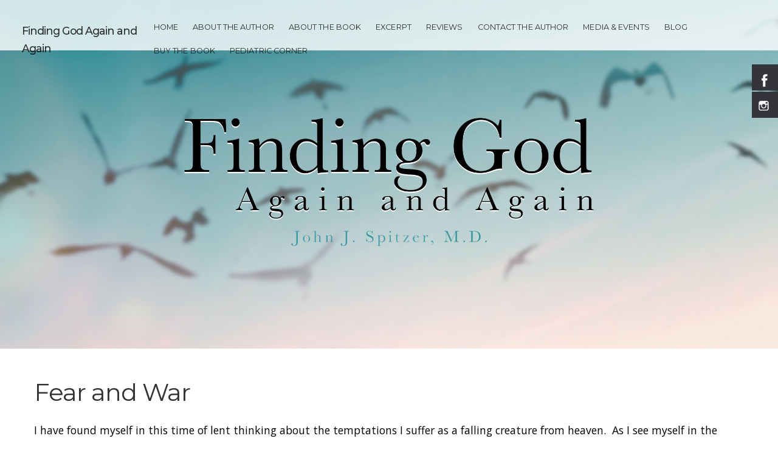

--- FILE ---
content_type: text/html; charset=UTF-8
request_url: https://www.johnspitzermd.com/2022/04/09/fear-and-war/
body_size: 15796
content:
<!DOCTYPE html>

<html class="no-js" dir="ltr" lang="en-US"
	prefix="og: https://ogp.me/ns#" >

<head>

	<meta charset="UTF-8">
	<meta name="viewport" content="width=device-width, initial-scale=1">
	<link rel="profile" href="https://gmpg.org/xfn/11">

	<style type="text/css" media="screen">


#header .site-title {
	}

.container .menu ul.children, .container .menu ul.sub-menu {
}

.container .menu .nav-arrow {
}

.container .featured-page.home-content {
}

.container .featured-page.page-one {
}

.container .featured-page.page-two {
}

.container .featured-page.page-three {
}

.container .featured-posts {
}

#wrap .footer {
}

.container a, .container a:link, .container a:visited, .footer-widgets a,
.footer-widgets a:link, .footer-widgets a:visited, #wrap .widget ul.menu li a {
	}

.container a:hover, .container a:focus, .container a:active,
.footer-widgets a:hover, footer-widgets a:focus, footer-widgets a:active,
#wrap .widget ul.menu li a:hover, #wrap .widget ul.menu li ul.sub-menu li a:hover,
#wrap .widget ul.menu .current_page_item a, #wrap .widget ul.menu .current-menu-item a {
	}

.content h1 a, .content h2 a, .content h3 a, .content h4 a, .content h5 a, .content h6 a,
.content h1 a:link, .content h2 a:link, .content h3 a:link, .content h4 a:link, .content h5 a:link, .content h6 a:link,
.content h1 a:visited, .content h2 a:visited, .content h3 a:visited, .content h4 a:visited, .content h5 a:visited, .content h6 a:visited {
	}

.content h1 a:hover, .content h2 a:hover, .content h3 a:hover, .content h4 a:hover, .content h5 a:hover, .content h6 a:hover,
.content h1 a:focus, .content h2 a:focus, .content h3 a:focus, .content h4 a:focus, .content h5 a:focus, .content h6 a:focus,
.content h1 a:active, .content h2 a:active, .content h3 a:active, .content h4 a:active, .content h5 a:active, .content h6 a:active,
.slideshow .headline a:hover, .slideshow .headline a:focus, .slideshow .headline a:active {
	}
</style>

	<title>Fear and War - Finding God Again and Again</title>

		<!-- All in One SEO Pro 4.2.6.1 - aioseo.com -->
		<meta name="description" content="John J Spitzer MD Blog" />
		<meta name="robots" content="max-image-preview:large" />
		<link rel="canonical" href="https://www.johnspitzermd.com/2022/04/09/fear-and-war/" />
		<meta name="generator" content="All in One SEO Pro (AIOSEO) 4.2.6.1 " />
		<meta property="og:locale" content="en_US" />
		<meta property="og:site_name" content="Finding God Again and Again -" />
		<meta property="og:type" content="article" />
		<meta property="og:title" content="Fear and War - Finding God Again and Again" />
		<meta property="og:description" content="John J Spitzer MD Blog" />
		<meta property="og:url" content="https://www.johnspitzermd.com/2022/04/09/fear-and-war/" />
		<meta property="article:published_time" content="2022-04-09T15:30:02+00:00" />
		<meta property="article:modified_time" content="2022-04-09T15:30:02+00:00" />
		<meta name="twitter:card" content="summary" />
		<meta name="twitter:title" content="Fear and War - Finding God Again and Again" />
		<meta name="twitter:description" content="John J Spitzer MD Blog" />
		<script type="application/ld+json" class="aioseo-schema">
			{"@context":"https:\/\/schema.org","@graph":[{"@type":"Article","@id":"https:\/\/www.johnspitzermd.com\/2022\/04\/09\/fear-and-war\/aioseo-article-634e4b514eada","name":"Fear and War","headline":"Fear and War","description":"I have found myself in this time of lent thinking about the temptations I suffer as a falling creature from heaven.\u00a0 As I see myself in the context of today\u2019s world of war and with the difficulties we have in working together as a community, the temptation of power has surfaced to the top as","author":{"@type":"Person","name":"John J Spitzer MD","url":"https:\/\/www.johnspitzermd.com\/author\/john-j-spitzer-md\/"},"publisher":{"@id":"https:\/\/www.johnspitzermd.com\/#organization"},"datePublished":"2022-04-09T15:30:02+00:00","dateModified":"2022-04-09T15:30:02+00:00","inLanguage":"en-US","articleSection":"Blog, fear, lent, passion, saint augustine, thomas merton, war"},{"@type":"BreadcrumbList","@id":"https:\/\/www.johnspitzermd.com\/2022\/04\/09\/fear-and-war\/#breadcrumblist","itemListElement":[{"@type":"ListItem","@id":"https:\/\/www.johnspitzermd.com\/#listItem","position":1,"item":{"@type":"WebPage","@id":"https:\/\/www.johnspitzermd.com\/","name":"Home","description":"HOME In this autobiography, John J. Spitzer looks back at battling testicular cancer and how it helped convince him he needed to feel God in his heart again. Follow his story!","url":"https:\/\/www.johnspitzermd.com\/"},"nextItem":"https:\/\/www.johnspitzermd.com\/2022\/#listItem"},{"@type":"ListItem","@id":"https:\/\/www.johnspitzermd.com\/2022\/#listItem","position":2,"item":{"@type":"WebPage","@id":"https:\/\/www.johnspitzermd.com\/2022\/","name":"2022","url":"https:\/\/www.johnspitzermd.com\/2022\/"},"nextItem":"https:\/\/www.johnspitzermd.com\/2022\/04\/#listItem","previousItem":"https:\/\/www.johnspitzermd.com\/#listItem"},{"@type":"ListItem","@id":"https:\/\/www.johnspitzermd.com\/2022\/04\/#listItem","position":3,"item":{"@type":"WebPage","@id":"https:\/\/www.johnspitzermd.com\/2022\/04\/","name":"April","url":"https:\/\/www.johnspitzermd.com\/2022\/04\/"},"nextItem":"https:\/\/www.johnspitzermd.com\/2022\/04\/09\/#listItem","previousItem":"https:\/\/www.johnspitzermd.com\/2022\/#listItem"},{"@type":"ListItem","@id":"https:\/\/www.johnspitzermd.com\/2022\/04\/09\/#listItem","position":4,"item":{"@type":"WebPage","@id":"https:\/\/www.johnspitzermd.com\/2022\/04\/09\/","name":"9","url":"https:\/\/www.johnspitzermd.com\/2022\/04\/09\/"},"nextItem":"https:\/\/www.johnspitzermd.com\/2022\/04\/09\/fear-and-war\/#listItem","previousItem":"https:\/\/www.johnspitzermd.com\/2022\/04\/#listItem"},{"@type":"ListItem","@id":"https:\/\/www.johnspitzermd.com\/2022\/04\/09\/fear-and-war\/#listItem","position":5,"item":{"@type":"WebPage","@id":"https:\/\/www.johnspitzermd.com\/2022\/04\/09\/fear-and-war\/","name":"Fear and War","description":"John J Spitzer MD Blog","url":"https:\/\/www.johnspitzermd.com\/2022\/04\/09\/fear-and-war\/"},"previousItem":"https:\/\/www.johnspitzermd.com\/2022\/04\/09\/#listItem"}]},{"@type":"Organization","@id":"https:\/\/www.johnspitzermd.com\/#organization","name":"Finding God Again and Again","url":"https:\/\/www.johnspitzermd.com\/"},{"@type":"WebPage","@id":"https:\/\/www.johnspitzermd.com\/2022\/04\/09\/fear-and-war\/#webpage","url":"https:\/\/www.johnspitzermd.com\/2022\/04\/09\/fear-and-war\/","name":"Fear and War - Finding God Again and Again","description":"John J Spitzer MD Blog","inLanguage":"en-US","isPartOf":{"@id":"https:\/\/www.johnspitzermd.com\/#website"},"breadcrumb":{"@id":"https:\/\/www.johnspitzermd.com\/2022\/04\/09\/fear-and-war\/#breadcrumblist"},"author":"https:\/\/www.johnspitzermd.com\/author\/john-j-spitzer-md\/#author","creator":"https:\/\/www.johnspitzermd.com\/author\/john-j-spitzer-md\/#author","datePublished":"2022-04-09T15:30:02+00:00","dateModified":"2022-04-09T15:30:02+00:00"},{"@type":"WebSite","@id":"https:\/\/www.johnspitzermd.com\/#website","url":"https:\/\/www.johnspitzermd.com\/","name":"Finding God Again and Again","inLanguage":"en-US","publisher":{"@id":"https:\/\/www.johnspitzermd.com\/#organization"}}]}
		</script>
		<!-- All in One SEO Pro -->


            <script data-no-defer="1" data-ezscrex="false" data-cfasync="false" data-pagespeed-no-defer data-cookieconsent="ignore">
                var ctPublicFunctions = {"_ajax_nonce":"02258cf876","_rest_nonce":"381ae5419b","_ajax_url":"\/wp-admin\/admin-ajax.php","_rest_url":"https:\/\/www.johnspitzermd.com\/wp-json\/","data__cookies_type":"native","data__ajax_type":"admin_ajax","data__bot_detector_enabled":0,"data__frontend_data_log_enabled":1,"cookiePrefix":"","wprocket_detected":false,"host_url":"www.johnspitzermd.com","text__ee_click_to_select":"Click to select the whole data","text__ee_original_email":"The complete one is","text__ee_got_it":"Got it","text__ee_blocked":"Blocked","text__ee_cannot_connect":"Cannot connect","text__ee_cannot_decode":"Can not decode email. Unknown reason","text__ee_email_decoder":"CleanTalk email decoder","text__ee_wait_for_decoding":"The magic is on the way!","text__ee_decoding_process":"Please wait a few seconds while we decode the contact data."}
            </script>
        
            <script data-no-defer="1" data-ezscrex="false" data-cfasync="false" data-pagespeed-no-defer data-cookieconsent="ignore">
                var ctPublic = {"_ajax_nonce":"02258cf876","settings__forms__check_internal":"0","settings__forms__check_external":"0","settings__forms__force_protection":0,"settings__forms__search_test":"1","settings__forms__wc_add_to_cart":"0","settings__data__bot_detector_enabled":0,"settings__sfw__anti_crawler":0,"blog_home":"https:\/\/www.johnspitzermd.com\/","pixel__setting":"3","pixel__enabled":false,"pixel__url":"https:\/\/moderate4-v4.cleantalk.org\/pixel\/b72cff20a791fbebd22f09b024c4f516.gif","data__email_check_before_post":"1","data__email_check_exist_post":0,"data__cookies_type":"native","data__key_is_ok":true,"data__visible_fields_required":true,"wl_brandname":"Anti-Spam by CleanTalk","wl_brandname_short":"CleanTalk","ct_checkjs_key":10317014,"emailEncoderPassKey":"a1dbc39994e2f17c6637111b74e15a2f","bot_detector_forms_excluded":"W10=","advancedCacheExists":false,"varnishCacheExists":false,"wc_ajax_add_to_cart":false}
            </script>
        <link rel='dns-prefetch' href='//fonts.googleapis.com' />
<link rel="alternate" type="application/rss+xml" title="Finding God Again and Again &raquo; Feed" href="https://www.johnspitzermd.com/feed/" />
<link rel="alternate" type="application/rss+xml" title="Finding God Again and Again &raquo; Comments Feed" href="https://www.johnspitzermd.com/comments/feed/" />
<link rel="alternate" type="application/rss+xml" title="Finding God Again and Again &raquo; Fear and War Comments Feed" href="https://www.johnspitzermd.com/2022/04/09/fear-and-war/feed/" />
<link rel="alternate" title="oEmbed (JSON)" type="application/json+oembed" href="https://www.johnspitzermd.com/wp-json/oembed/1.0/embed?url=https%3A%2F%2Fwww.johnspitzermd.com%2F2022%2F04%2F09%2Ffear-and-war%2F" />
<link rel="alternate" title="oEmbed (XML)" type="text/xml+oembed" href="https://www.johnspitzermd.com/wp-json/oembed/1.0/embed?url=https%3A%2F%2Fwww.johnspitzermd.com%2F2022%2F04%2F09%2Ffear-and-war%2F&#038;format=xml" />
		<!-- This site uses the Google Analytics by MonsterInsights plugin v9.11.1 - Using Analytics tracking - https://www.monsterinsights.com/ -->
		<!-- Note: MonsterInsights is not currently configured on this site. The site owner needs to authenticate with Google Analytics in the MonsterInsights settings panel. -->
					<!-- No tracking code set -->
				<!-- / Google Analytics by MonsterInsights -->
		<style id='wp-img-auto-sizes-contain-inline-css' type='text/css'>
img:is([sizes=auto i],[sizes^="auto," i]){contain-intrinsic-size:3000px 1500px}
/*# sourceURL=wp-img-auto-sizes-contain-inline-css */
</style>
<style id='wp-emoji-styles-inline-css' type='text/css'>

	img.wp-smiley, img.emoji {
		display: inline !important;
		border: none !important;
		box-shadow: none !important;
		height: 1em !important;
		width: 1em !important;
		margin: 0 0.07em !important;
		vertical-align: -0.1em !important;
		background: none !important;
		padding: 0 !important;
	}
/*# sourceURL=wp-emoji-styles-inline-css */
</style>
<link rel='stylesheet' id='awsm-ead-public-css' href='https://www.johnspitzermd.com/wp-content/plugins/embed-any-document/css/embed-public.min.css?ver=2.7.12' type='text/css' media='all' />
<link rel='stylesheet' id='cleantalk-public-css-css' href='https://www.johnspitzermd.com/wp-content/plugins/cleantalk-spam-protect/css/cleantalk-public.min.css?ver=6.70.1_1766147649' type='text/css' media='all' />
<link rel='stylesheet' id='cleantalk-email-decoder-css-css' href='https://www.johnspitzermd.com/wp-content/plugins/cleantalk-spam-protect/css/cleantalk-email-decoder.min.css?ver=6.70.1_1766147649' type='text/css' media='all' />
<link rel='stylesheet' id='cpsh-shortcodes-css' href='https://www.johnspitzermd.com/wp-content/plugins/column-shortcodes//assets/css/shortcodes.css?ver=1.0.1' type='text/css' media='all' />
<link rel='stylesheet' id='cntctfrm_form_style-css' href='https://www.johnspitzermd.com/wp-content/plugins/contact-form-plugin/css/form_style.css?ver=4.3.6' type='text/css' media='all' />
<link rel='stylesheet' id='hssocial_badges_frontend_css-css' href='https://www.johnspitzermd.com/wp-content/plugins/hs-social-media-buttons/hssocial-badges.css?ver=6.9' type='text/css' media='all' />
<link rel='stylesheet' id='general-css' href='https://www.johnspitzermd.com/wp-content/plugins/hs-social-media-buttons/inc/css/general.css?ver=6.9' type='text/css' media='all' />
<link rel='stylesheet' id='organic-widgets-css' href='https://www.johnspitzermd.com/wp-content/plugins/organic-widgets-pro/public/css/organic-widgets-public.css?ver=2.3.6' type='text/css' media='all' />
<link rel='stylesheet' id='organic-widgets-fonts-css' href='//fonts.googleapis.com/css?family=Abril+Fatface%7CAmatic+SC%3A400%2C700%7CAnton%7CArimo%3A400%2C400i%2C700%2C700i%7CAstloch%3A400%2C700%7CBangers%7CBerkshire+Swash%7CBitter%3A400%2C400i%2C700%7CBungee+Shade%7CChela+One%7CCinzel%3A400%2C700%2C900%7CCodystar%3A300%2C400%7CCourgette%7CCreepster%7CDancing+Script%7CDosis%3A200%2C400%2C700%7CDroid+Serif%3A400%2C400i%2C700%2C700i%7CEncode+Sans%3A100%2C200%2C300%2C400%2C500%2C600%2C700%2C800%2C900%7CEncode+Sans+Condensed%3A200%2C400%2C800%7CGalada%7CGreat+Vibes%7CKaushan+Script%7CLato%3A100%2C100i%2C300%2C300i%2C400%2C400i%2C700%2C700i%2C900%2C900i%7CLibre+Baskerville%3A400%2C400i%2C700%7CLily+Script+One%7CLobster+Two%3A400%2C400i%2C700%2C700i%7CLora%3A400%2C400i%2C700%2C700i%7CMerriweather%3A300%2C300i%2C400%2C400i%2C700%2C700i%7CMetal+Mania%7CMonoton%7CMontserrat%3A100%2C100i%2C200%2C200i%2C300%2C300i%2C400%2C400i%2C500%2C500i%2C600%2C600i%2C700%2C700i%2C800%2C800i%2C900%2C900i%7CNanum+Gothic%3A400%2C800%7CNoto+Serif%3A400%2C400i%2C700%2C700i%7CNunito%3A200%2C200i%2C400%2C400i%2C700%2C700i%7COpen+Sans%3A400%2C300%2C600%2C700%2C800%2C800i%2C700i%2C600i%2C400i%2C300i%7COrbitron%3A400%2C900%7COswald%3A300%2C400%2C700%7CPacifico%7CPatua+One%7CPermanent+Marker%7CPlayfair+Display%3A400%2C400i%2C700%2C700i%7CPoppins%3A200%2C200i%2C400%2C400i%2C700%2C700i%7CPress+Start+2P%7CPT+Serif%3A400%2C400i%2C700%2C700i%7CQuicksand%3A300%2C400%2C700%7CRaleway%3A400%2C200%2C300%2C800%2C700%2C500%2C600%2C900%2C100%7CRaleway+Dots%7CRoboto%3A300%2C300i%2C400%2C400i%2C700%2C700i%7CRoboto+Slab%3A300%2C400%2C700%7CRubik%3A300%2C300i%2C400%2C400i%2C700%2C700i%7CRusso+One%7CSacramento%7CSatisfy%7CSigmar+One%7CSource+Sans+Pro%3A300%2C300i%2C400%2C400i%2C700%2C700i%7CTrade+Winds%7CWork+Sans%3A100%2C200%2C300%2C400%2C500%2C600%2C700%2C800%2C900&#038;subset=latin%2Clatin-ext&#038;ver=2.3.6' type='text/css' media='all' />
<link rel='stylesheet' id='purpose-style-css' href='https://www.johnspitzermd.com/wp-content/themes/organic-purpose/style.css?ver=6.9' type='text/css' media='all' />
<link rel='stylesheet' id='purpose-style-mobile-css' href='https://www.johnspitzermd.com/wp-content/themes/organic-purpose/css/style-mobile.css?ver=1.0' type='text/css' media='all' />
<link rel='stylesheet' id='font-awesome-css' href='https://www.johnspitzermd.com/wp-content/themes/organic-purpose/css/font-awesome.css?ver=1.0' type='text/css' media='all' />
<link rel='stylesheet' id='purpose-fonts-css' href='//fonts.googleapis.com/css?family=Raleway%3A400%2C200%2C300%2C800%2C700%2C500%2C600%2C900%2C100%7CRoboto%3A400%2C100italic%2C100%2C300%2C300italic%2C400italic%2C500%2C500italic%2C700%2C700italic%2C900%2C900italic%7COpen+Sans%3A400%2C300%2C600%2C700%2C800%2C800italic%2C700italic%2C600italic%2C400italic%2C300italic%7CMontserrat%3A100%2C100i%2C200%2C200i%2C300%2C300i%2C400%2C400i%2C500%2C500i%2C600%2C600i%2C700%2C700i%2C800%2C800i%2C900%2C900i%7CDroid+Serif%3A400%2C400italic%2C700%2C700italic%7CCabin%3A400%2C400italic%2C500%2C500italic%2C600%2C600italic%2C700%2C700italic%7CLato%3A400%2C100%2C100italic%2C300%2C300italic%2C400italic%2C700%2C700italic%2C900%2C900italic&#038;subset=latin%2Clatin-ext' type='text/css' media='all' />
<link rel='stylesheet' id='dflip-style-css' href='https://www.johnspitzermd.com/wp-content/plugins/3d-flipbook-dflip-lite/assets/css/dflip.min.css?ver=2.4.20' type='text/css' media='all' />
<link rel="stylesheet" type="text/css" href="https://www.johnspitzermd.com/wp-content/plugins/smart-slider-3/Public/SmartSlider3/Application/Frontend/Assets/dist/smartslider.min.css?ver=c397fa89" media="all">
<style data-related="n2-ss-3">div#n2-ss-3 .n2-ss-slider-1{display:grid;position:relative;}div#n2-ss-3 .n2-ss-slider-2{display:grid;position:relative;overflow:hidden;padding:0px 0px 0px 0px;border:0px solid RGBA(62,62,62,1);border-radius:0px;background-clip:padding-box;background-repeat:repeat;background-position:50% 50%;background-size:cover;background-attachment:scroll;z-index:1;}div#n2-ss-3:not(.n2-ss-loaded) .n2-ss-slider-2{background-image:none !important;}div#n2-ss-3 .n2-ss-slider-3{display:grid;grid-template-areas:'cover';position:relative;overflow:hidden;z-index:10;}div#n2-ss-3 .n2-ss-slider-3 > *{grid-area:cover;}div#n2-ss-3 .n2-ss-slide-backgrounds,div#n2-ss-3 .n2-ss-slider-3 > .n2-ss-divider{position:relative;}div#n2-ss-3 .n2-ss-slide-backgrounds{z-index:10;}div#n2-ss-3 .n2-ss-slide-backgrounds > *{overflow:hidden;}div#n2-ss-3 .n2-ss-slide-background{transform:translateX(-100000px);}div#n2-ss-3 .n2-ss-slider-4{place-self:center;position:relative;width:100%;height:100%;z-index:20;display:grid;grid-template-areas:'slide';}div#n2-ss-3 .n2-ss-slider-4 > *{grid-area:slide;}div#n2-ss-3.n2-ss-full-page--constrain-ratio .n2-ss-slider-4{height:auto;}div#n2-ss-3 .n2-ss-slide{display:grid;place-items:center;grid-auto-columns:100%;position:relative;z-index:20;-webkit-backface-visibility:hidden;transform:translateX(-100000px);}div#n2-ss-3 .n2-ss-slide{perspective:1500px;}div#n2-ss-3 .n2-ss-slide-active{z-index:21;}.n2-ss-background-animation{position:absolute;top:0;left:0;width:100%;height:100%;z-index:3;}div#n2-ss-3 .n2-ss-slide-limiter{max-width:2400px;}@media (min-width: 1200px){div#n2-ss-3 [data-hide-desktopportrait="1"]{display: none !important;}}@media (orientation: landscape) and (max-width: 1199px) and (min-width: 901px),(orientation: portrait) and (max-width: 1199px) and (min-width: 701px){div#n2-ss-3 [data-hide-tabletportrait="1"]{display: none !important;}}@media (orientation: landscape) and (max-width: 900px),(orientation: portrait) and (max-width: 700px){div#n2-ss-3 [data-hide-mobileportrait="1"]{display: none !important;}}</style>
<script>(function(){this._N2=this._N2||{_r:[],_d:[],r:function(){this._r.push(arguments)},d:function(){this._d.push(arguments)}}}).call(window);</script><script src="https://www.johnspitzermd.com/wp-content/plugins/smart-slider-3/Public/SmartSlider3/Application/Frontend/Assets/dist/n2.min.js?ver=c397fa89" defer async></script>
<script src="https://www.johnspitzermd.com/wp-content/plugins/smart-slider-3/Public/SmartSlider3/Application/Frontend/Assets/dist/smartslider-frontend.min.js?ver=c397fa89" defer async></script>
<script src="https://www.johnspitzermd.com/wp-content/plugins/smart-slider-3/Public/SmartSlider3/Slider/SliderType/Simple/Assets/dist/ss-simple.min.js?ver=c397fa89" defer async></script>
<script>_N2.r('documentReady',function(){_N2.r(["documentReady","smartslider-frontend","ss-simple"],function(){new _N2.SmartSliderSimple('n2-ss-3',{"admin":false,"background.video.mobile":1,"loadingTime":2000,"alias":{"id":0,"smoothScroll":0,"slideSwitch":0,"scroll":1},"align":"normal","isDelayed":0,"responsive":{"mediaQueries":{"all":false,"desktopportrait":["(min-width: 1200px)"],"tabletportrait":["(orientation: landscape) and (max-width: 1199px) and (min-width: 901px)","(orientation: portrait) and (max-width: 1199px) and (min-width: 701px)"],"mobileportrait":["(orientation: landscape) and (max-width: 900px)","(orientation: portrait) and (max-width: 700px)"]},"base":{"slideOuterWidth":2400,"slideOuterHeight":1076,"sliderWidth":2400,"sliderHeight":1076,"slideWidth":2400,"slideHeight":1076},"hideOn":{"desktopLandscape":false,"desktopPortrait":false,"tabletLandscape":false,"tabletPortrait":false,"mobileLandscape":false,"mobilePortrait":false},"onResizeEnabled":true,"type":"fullwidth","sliderHeightBasedOn":"real","focusUser":1,"focusEdge":"auto","breakpoints":[{"device":"tabletPortrait","type":"max-screen-width","portraitWidth":1199,"landscapeWidth":1199},{"device":"mobilePortrait","type":"max-screen-width","portraitWidth":700,"landscapeWidth":900}],"enabledDevices":{"desktopLandscape":0,"desktopPortrait":1,"tabletLandscape":0,"tabletPortrait":1,"mobileLandscape":0,"mobilePortrait":1},"sizes":{"desktopPortrait":{"width":2400,"height":1076,"max":3000,"min":1200},"tabletPortrait":{"width":701,"height":314,"customHeight":false,"max":1199,"min":701},"mobilePortrait":{"width":320,"height":143,"customHeight":false,"max":900,"min":320}},"overflowHiddenPage":0,"focus":{"offsetTop":"#wpadminbar","offsetBottom":""}},"controls":{"mousewheel":0,"touch":0,"keyboard":1,"blockCarouselInteraction":1},"playWhenVisible":1,"playWhenVisibleAt":0.5,"lazyLoad":0,"lazyLoadNeighbor":0,"blockrightclick":0,"maintainSession":0,"autoplay":{"enabled":0,"start":1,"duration":8000,"autoplayLoop":1,"allowReStart":0,"reverse":0,"pause":{"click":1,"mouse":"enter","mediaStarted":1},"resume":{"click":0,"mouse":0,"mediaEnded":1,"slidechanged":0},"interval":1,"intervalModifier":"loop","intervalSlide":"current"},"perspective":1500,"layerMode":{"playOnce":0,"playFirstLayer":1,"mode":"skippable","inAnimation":"mainInEnd"},"bgAnimations":0,"mainanimation":{"type":"horizontal","duration":800,"delay":0,"ease":"easeOutQuad","shiftedBackgroundAnimation":0},"carousel":1,"initCallbacks":function(){}})})});</script><script type="text/javascript" src="https://www.johnspitzermd.com/wp-includes/js/jquery/jquery.min.js?ver=3.7.1" id="jquery-core-js"></script>
<script type="text/javascript" src="https://www.johnspitzermd.com/wp-includes/js/jquery/jquery-migrate.min.js?ver=3.4.1" id="jquery-migrate-js"></script>
<script type="text/javascript" src="https://www.johnspitzermd.com/wp-content/plugins/cleantalk-spam-protect/js/apbct-public-bundle_gathering.min.js?ver=6.70.1_1766147649" id="apbct-public-bundle_gathering.min-js-js"></script>
<script type="text/javascript" src="https://www.johnspitzermd.com/wp-content/plugins/hs-social-media-buttons/inc/js/hssocial.js?ver=6.9" id="hssocial-js"></script>
<script type="text/javascript" src="https://www.johnspitzermd.com/wp-content/plugins/organic-widgets-pro/public/js/jquery.backgroundbrightness.js?ver=1.0" id="jquery-brightness-js"></script>
<script type="text/javascript" src="https://www.johnspitzermd.com/wp-content/plugins/organic-widgets-pro/public/js/organic-widgets-public.js?ver=2.3.6" id="organic-widgets-js"></script>
<script type="text/javascript" src="https://www.johnspitzermd.com/wp-content/themes/organic-purpose/js/jquery.sidr.js?ver=1.0" id="jquery-sidr-js"></script>
<script type="text/javascript" src="https://www.johnspitzermd.com/wp-content/themes/organic-purpose/js/jquery.fitvids.js?ver=1.0" id="jquery-fitvids-js"></script>
<script type="text/javascript" src="https://www.johnspitzermd.com/wp-content/themes/organic-purpose/js/jquery.colourbrightness.js?ver=1.0" id="jquery-colourbrightness-js"></script>
<script type="text/javascript" src="https://www.johnspitzermd.com/wp-content/themes/organic-purpose/js/jquery.flexslider.js?ver=1.0" id="purpose-flexslider-js"></script>
<link rel="https://api.w.org/" href="https://www.johnspitzermd.com/wp-json/" /><link rel="alternate" title="JSON" type="application/json" href="https://www.johnspitzermd.com/wp-json/wp/v2/posts/254" /><link rel="EditURI" type="application/rsd+xml" title="RSD" href="https://www.johnspitzermd.com/xmlrpc.php?rsd" />
<meta name="generator" content="WordPress 6.9" />
<link rel='shortlink' href='https://www.johnspitzermd.com/?p=254' />
<!--[if IE]>
<style>
   .social-icon {
    background-color: #33353B;
    background-image: url('https://www.johnspitzermd.com/wp-content/plugins/hs-social-media-buttons/images/social-icons.png'); 
}

</style>
<![endif]-->
<style type="text/css">.recentcomments a{display:inline !important;padding:0 !important;margin:0 !important;}</style>		<style type="text/css" id="wp-custom-css">
			.headline {
    font-size: 2.5em;
	
}

#header.text-dark{
	border-bottom: none !important;
}


.alignleft.wp-image-58,.alignleft.wp-image-88{
	margin: 0px 30px 15px 0px;
box-shadow: 5px 5px 5px rgba(0, 0, 0, 0.1);
border: 1px solid #e5e5e5;
padding: 5px;
background: #fff;
}

p{
color: #000000 !important;
    font-size: 1.1em !important;
    font-weight: 500 !important;
    line-height: 1.7 !important;

}

.no-thumb {
    padding-top: 0px !important;
}

.purpose-no-logo .no-thumb {
    padding-top: 0px!important;
}

.feature-img.page-banner::before {
        background-color: transparent !important;
}


#cntctfrm_contact_form input.text, #cntctfrm_contact_form textarea, #cntctfrm_contact_message, #cntctfrm_contact_name, #cntctfrm_contact_email, #cntctfrm_contact_subject {
    width: 98% !important;
}


.cntctfrm_one_column {
    max-width: 320px;
    width: 100%;
    margin: 0 auto;
}
@media screen and (max-width: 767px) {
	
	.feature-img.page-banner {
    width: 100%;
    min-height: 169px !important;}
}

.flexslider {
	background: #fbffff !important;
}

.headline.img-headline{
	display:none !important;
}

.post-area.full-width{
	
	max-width: 1240px !important;
}

#mailpoet_form_1 form.mailpoet_form {
	padding:20px 30px 30px 30px !important;
	
}
#mailpoet_form_1{
    border: 1px solid rgba(0, 0, 0, 0.12) !important;
}

#post- .feature-img.page-banner 
{
background-image: url(https://www.johnspitzermd.com/wp-content/uploads/2021/06/slide3.png) !important;
		</style>
		<style type="text/css">
</style>


<link rel='stylesheet' id='gglcptch-css' href='https://www.johnspitzermd.com/wp-content/plugins/google-captcha/css/gglcptch.css?ver=1.85' type='text/css' media='all' />
</head>

<body data-rsssl=1 class="wp-singular post-template-default single single-post postid-254 single-format-standard wp-theme-organic-purpose purpose-singular purpose-no-img purpose-no-logo purpose-sidebar-active">


<!-- BEGIN #wrap -->
<div id="wrap">

	<!-- BEGIN .container -->
	<div class="container">

		<!-- BEGIN #header -->
		<div id="header" class="header-large text-dark">

			<!-- BEGIN .row -->
			<div class="row flex-row">

				
				<!-- BEGIN #logo-title -->
				<div id="logo-title">

					
<!-- BEGIN #masthead -->
<div id="masthead">

			<p class="site-title">
			<a href="https://www.johnspitzermd.com/" rel="home">Finding God Again and Again</a>
		</p>

		<p class="text-hide">
					</p>
	
<!-- END #masthead -->
</div>

				<!-- END #logo-title -->
				</div>

				
				<!-- BEGIN #navigation -->
				<nav id="navigation" class="navigation-main" role="navigation">

					<ul id="menu-nav" class="menu"><li id="menu-item-46" class="menu-item menu-item-type-post_type menu-item-object-page menu-item-home menu-item-46"><a href="https://www.johnspitzermd.com/">HOME</a></li>
<li id="menu-item-47" class="menu-item menu-item-type-post_type menu-item-object-page menu-item-47"><a href="https://www.johnspitzermd.com/about-the-author/">ABOUT THE AUTHOR</a></li>
<li id="menu-item-48" class="menu-item menu-item-type-post_type menu-item-object-page menu-item-48"><a href="https://www.johnspitzermd.com/about-the-book/">ABOUT THE BOOK</a></li>
<li id="menu-item-49" class="menu-item menu-item-type-post_type menu-item-object-page menu-item-49"><a href="https://www.johnspitzermd.com/excerpt/">EXCERPT</a></li>
<li id="menu-item-50" class="menu-item menu-item-type-post_type menu-item-object-page menu-item-50"><a href="https://www.johnspitzermd.com/reviews/">REVIEWS</a></li>
<li id="menu-item-52" class="menu-item menu-item-type-post_type menu-item-object-page menu-item-52"><a href="https://www.johnspitzermd.com/contact-the-author/">CONTACT THE AUTHOR</a></li>
<li id="menu-item-53" class="menu-item menu-item-type-post_type menu-item-object-page menu-item-53"><a href="https://www.johnspitzermd.com/media-events/">MEDIA &#038; EVENTS</a></li>
<li id="menu-item-221" class="menu-item menu-item-type-taxonomy menu-item-object-category current-post-ancestor current-menu-parent current-post-parent menu-item-221"><a href="https://www.johnspitzermd.com/category/blog/">BLOG</a></li>
<li id="menu-item-55" class="menu-item menu-item-type-post_type menu-item-object-page menu-item-55"><a href="https://www.johnspitzermd.com/buy-the-book/">BUY THE BOOK</a></li>
<li id="menu-item-111" class="menu-item menu-item-type-taxonomy menu-item-object-category menu-item-111"><a href="https://www.johnspitzermd.com/category/pediatric-corner/">Pediatric Corner</a></li>
</ul>
					
				<!-- END #navigation -->
				</nav>

				<button type="button" id="menu-toggle" class="menu-toggle" href="#sidr">
					<svg class="icon-menu-open" version="1.1" id="icon-open" xmlns="http://www.w3.org/2000/svg" xmlns:xlink="http://www.w3.org/1999/xlink" x="0px" y="0px"
						width="24px" height="24px" viewBox="0 0 24 24" enable-background="new 0 0 24 24" xml:space="preserve">
						<rect y="2" width="24" height="2"/>
						<rect y="11" width="24" height="2"/>
						<rect y="20" width="24" height="2"/>
					</svg>
					<svg class="icon-menu-close" version="1.1" id="icon-close" xmlns="http://www.w3.org/2000/svg" xmlns:xlink="http://www.w3.org/1999/xlink" x="0px" y="0px" width="24px" height="24px" viewBox="0 0 24 24" enable-background="new 0 0 24 24" xml:space="preserve">
						<rect x="0" y="11" transform="matrix(-0.7071 -0.7071 0.7071 -0.7071 12 28.9706)" width="24" height="2"/>
						<rect x="0" y="11" transform="matrix(-0.7071 0.7071 -0.7071 -0.7071 28.9706 12)" width="24" height="2"/>
					</svg>
				</button>

			<!-- END .row -->
			</div>

			<span class="header-bg"></span>

		<!-- END #header -->
		</div>
<div class="n2_clear"><ss3-force-full-width data-overflow-x="body" data-horizontal-selector="body"><div class="n2-section-smartslider fitvidsignore  n2_clear" data-ssid="3" tabindex="0" role="region" aria-label="Slider"><div id="n2-ss-3-align" class="n2-ss-align"><div class="n2-padding"><div id="n2-ss-3" data-creator="Smart Slider 3" data-responsive="fullwidth" class="n2-ss-slider n2-ow n2-has-hover n2notransition  ">
        <div class="n2-ss-slider-1 n2_ss__touch_element n2-ow">
            <div class="n2-ss-slider-2 n2-ow">
                                                <div class="n2-ss-slider-3 n2-ow">

                    <div class="n2-ss-slide-backgrounds n2-ow-all"><div class="n2-ss-slide-background" data-public-id="1" data-mode="fill"><div class="n2-ss-slide-background-image" data-blur="0" data-opacity="100" data-x="50" data-y="50" data-alt="" data-title=""><picture class="skip-lazy" data-skip-lazy="1"><img src="//www.johnspitzermd.com/wp-content/uploads/2021/06/banner_blog-1.jpg" alt="" title="" loading="lazy" class="skip-lazy" data-skip-lazy="1"></picture></div><div data-color="RGBA(255,255,255,0)" style="background-color: RGBA(255,255,255,0);" class="n2-ss-slide-background-color"></div></div></div>                    <div class="n2-ss-slider-4 n2-ow">
                        <svg xmlns="http://www.w3.org/2000/svg" viewBox="0 0 2400 1076" data-related-device="desktopPortrait" class="n2-ow n2-ss-preserve-size n2-ss-preserve-size--slider n2-ss-slide-limiter"></svg><div data-first="1" data-slide-duration="0" data-id="6" data-slide-public-id="1" data-title="banner_blog" class="n2-ss-slide n2-ow  n2-ss-slide-6"><div role="note" class="n2-ss-slide--focus" tabindex="-1">banner_blog</div><div class="n2-ss-layers-container n2-ss-slide-limiter n2-ow"><div class="n2-ss-layer n2-ow n-uc-ipZwiKSRfPKL" data-sstype="slide" data-pm="default"></div></div></div>                    </div>

                                    </div>
            </div>
        </div>
        </div><ss3-loader></ss3-loader></div></div><div class="n2_clear"></div></div></ss3-force-full-width></div>
<!-- BEGIN .post class -->
<div class="post-254 post type-post status-publish format-standard hentry category-blog tag-fear tag-lent tag-passion tag-saint-augustine tag-thomas-merton tag-war" id="post-254">
	
	
	<!-- BEGIN .row -->
	<div class="row">
	
		<!-- BEGIN .content -->
		<div class="content no-thumb">
	
			
			<!-- BEGIN .sixteen columns -->
			<div class="sixteen columns">
	
				<!-- BEGIN .post-area full-width -->
				<div class="post-area full-width clearfix">
		
					
	<h1 class="headline">Fear and War</h1>


<!-- BEGIN .article -->
<div class="article">

	<p>I have found myself in this time of lent thinking about the temptations I suffer as a falling creature from heaven.  As I see myself in the context of today’s world of war and with the difficulties we have in working together as a community, the temptation of power has surfaced to the top as something to work on.  With this backdrop, I have found myself in prayer meditating and discerning with Jesus and the disciples how to deal with the temptation of power as I acknowledge that I may be experiencing fear and anxiety about the future, perhaps feeling a sense of uncertainty and loss of control.</p>
<p>In the gospel of Mark, we hear Jesus predicting his death three times.</p>
<p>&nbsp;</p>
<p><strong>Jesus Predicts His Death (Mark 8:31-33)<sup>1</sup></strong></p>
<p><sup>31 </sup>He then began to teach them that the Son of Man must suffer many things and be rejected by the elders, the chief priests and the teachers of the law, and that he must be killed and after three days rise again. <sup>32 </sup>He spoke plainly about this, and Peter took him aside and began to rebuke him.</p>
<p><sup>33 </sup>But when Jesus turned and looked at his disciples, he rebuked Peter. “Get behind me, Satan!” he said. “You do not have in mind the concerns of God, but merely human concerns.”</p>
<p>Sometimes I can feel the need to exert my power, even to the point of going against God’s divine providence.</p>
<p>&nbsp;</p>
<p><strong>Jesus Predicts His Death a Second Time (Mark 9:30-37)</strong></p>
<p><sup>30 </sup>They left that place and passed through Galilee. Jesus did not want anyone to know where they were, <sup>31 </sup>because he was teaching his disciples. He said to them, “The Son of Man is going to be delivered into the hands of men. They will kill him, and after three days he will rise.” <sup>32 </sup>But they did not understand what he meant and were afraid to ask him about it.</p>
<p><sup>33 </sup>They came to Capernaum. When he was in the house, he asked them, “What were you arguing about on the road?” <sup>34 </sup>But they kept quiet because on the way they had argued about who was the greatest.</p>
<p><sup>35 </sup>Sitting down, Jesus called the Twelve and said, “Anyone who wants to be first must be the very last, and the servant of all.”</p>
<p><sup>36 </sup>He took a little child whom he placed among them. Taking the child in his arms, he said to them, <sup>37 </sup>“Whoever welcomes one of these little children in my name welcomes me; and whoever welcomes me does not welcome me but the one who sent me.”</p>
<p>I may even feel the need to exert my power over others.  I wonder if the disciples felt anxiety and a lack of direction as they wondered what Jesus was trying to tell them, and what it meant for them.</p>
<p>&nbsp;</p>
<p><strong>Jesus Predicts His Death a Third Time (Mark 10:32-34)</strong></p>
<p><sup>32 </sup>They were on their way up to Jerusalem, with Jesus leading the way, and the disciples were astonished, while those who followed were afraid. Again he took the twelve aside and told them what was going to happen to him. <sup>33 </sup>“We are going up to Jerusalem,” he said, “and the Son of Man will be delivered over to the chief priests and the teachers of the law. They will condemn him to death and will hand him over to the Gentiles, <sup>34 </sup>who will mock him and spit on him, flog him and kill him. Three days later he will rise.”</p>
<p>The temptation of power can bring out the worst in me, even to the point of “mocking and spitting” when I feel threatened by others, but it can be more subtle as I try to control other’s thoughts and actions.  During this lent, I can be honest with myself and acknowledge that this negative energy resides within me.  I can then go down on my knees, and as the man with leprosy who desires a cure from Jesus, I too ask, “If you are willing, you can make me clean.” (Mark 1:40)</p>
<p>This passion that Jesus talks about is the way of the cross that will be an example for me to deal with my passions, and in this specific story, to deal with the temptation of power.  But to approach this event and carry my own cross, I must be honest with myself to identify my passions, and then humble myself before God as I acknowledge that this cross is very heavy to carry by myself and I must do so with Jesus’ help.  St. Augustine, in one of his sermons, explains:</p>
<p><em>“Observe a tree, how it first reaches downwards so that it may then shoot upwards. It sinks its roots deep into the ground so that its top may reach towards the skies.  Is it not from humility that it endeavors to grow? But without humility it will not reach higher.   You want to grow up into the air without roots.  That is not growth, but collapse.”<sup>2</sup></em></p>
<p>When we are in this state of being separated from God and falling to these temptations, then we experience what Thomas Merton is saying in <em>New Seeds of Contemplation<sup>3</sup>,</em></p>
<ul>
<li>We cannot trust each other</li>
<li>We hate ourselves</li>
<li>We tend to ease our burden of guilt that is in us by passing it on to others</li>
<li>We build an obsession with evil</li>
<li>We associate failure (punishment) with dishonesty and guilt</li>
</ul>
<p>What Thomas Merton then proposes is:</p>
<ul>
<li>We must try to accept ourselves in our mysterious, unaccountable mixture of good and evil</li>
<li>We have to respect our own rights so we can respect the rights of others</li>
<li>We have to learn to trust God that God can protect men unaccountably against themselves, and that God can always turn evil into good</li>
<li>If we can trust and love God, we can love men who are evil. We can learn to love them in their sin as God loves them in their sin</li>
<li>If we can love the men we do not trust and share their burden of sin by identifying ourselves with them, then perhaps there’s some hope of peace on earth</li>
</ul>
<p>By experiencing Jesus’ passion on the cross, I too can overcome my passions so that I can live with God’s free gifts and follow the teachings of Jesus as he states in the Sermon on the Mount, with meekness, humility, and purity of heart.  In this state of peace, I can then pass on love to others as Jesus passes his love to me.</p>
<p><strong><em>References</em></strong></p>
<ol>
<li>Bible Gateway, New International Version.</li>
<li>Excerpt from the Gospel of John, Sermon 38.2, St, Augustine</li>
<li>New Seeds of Contemplation, Chapter 18, The Root of War is Fear, Thomas Merton. New Directions Books, 2007.  Copyright 1961, Abbey of Gethsemani, Inc.</li>
</ol>

<!-- END .article -->
</div>


<!-- BEGIN .post-meta -->
<div class="post-meta">

	<p class="align-left"><i class="fa fa-bars"></i> &nbsp;Category: <a href="https://www.johnspitzermd.com/category/blog/" rel="category tag">Blog</a></p>
	<p class="align-right"><i class="fa fa-tags"></i> &nbsp;Tags: <a href="https://www.johnspitzermd.com/tag/fear/" rel="tag">fear</a>, <a href="https://www.johnspitzermd.com/tag/lent/" rel="tag">lent</a>, <a href="https://www.johnspitzermd.com/tag/passion/" rel="tag">passion</a>, <a href="https://www.johnspitzermd.com/tag/saint-augustine/" rel="tag">saint augustine</a>, <a href="https://www.johnspitzermd.com/tag/thomas-merton/" rel="tag">thomas merton</a>, <a href="https://www.johnspitzermd.com/tag/war/" rel="tag">war</a></p>

<!-- END .post-meta -->
</div>

<!-- BEGIN .post-navigation -->
<div class="post-navigation">
	<div class="previous-post">&larr; <a href="https://www.johnspitzermd.com/2022/03/22/self-efficacy-in-your-children/" rel="prev">Self-Efficacy in your Children</a></div>
	<div class="next-post"><a href="https://www.johnspitzermd.com/2022/04/23/teenage-mindfulness-this-spring/" rel="next">Teenage Mindfulness this Spring</a> &rarr;</div>
<!-- END .post-navigation -->
</div>

	<div id="comments">
	
	
	
		<div id="respond" class="comment-respond">
		<h3 id="reply-title" class="comment-reply-title">Leave a Reply <small><a rel="nofollow" id="cancel-comment-reply-link" href="/2022/04/09/fear-and-war/#respond" style="display:none;">Cancel reply</a></small></h3><form action="https://www.johnspitzermd.com/wp-comments-post.php" method="post" id="commentform" class="comment-form"><p class="comment-notes"><span id="email-notes">Your email address will not be published.</span> <span class="required-field-message">Required fields are marked <span class="required">*</span></span></p><p class="comment-form-comment"><label for="comment">Comment <span class="required">*</span></label> <textarea id="comment" name="comment" cols="45" rows="8" maxlength="65525" required="required"></textarea></p><p class="comment-form-author"><label for="author">Name <span class="required">*</span></label> <input id="author" name="author" type="text" value="" size="30" maxlength="245" autocomplete="name" required="required" /></p>
<p class="comment-form-email"><label for="email">Email <span class="required">*</span></label> <input id="email" name="email" type="text" value="" size="30" maxlength="100" aria-describedby="email-notes" autocomplete="email" required="required" /></p>
<p class="comment-form-url"><label for="url">Website</label> <input id="url" name="url" type="text" value="" size="30" maxlength="200" autocomplete="url" /></p>
<p class="comment-form-cookies-consent"><input id="wp-comment-cookies-consent" name="wp-comment-cookies-consent" type="checkbox" value="yes" /> <label for="wp-comment-cookies-consent">Save my name, email, and website in this browser for the next time I comment.</label></p>
<div class="gglcptch gglcptch_v2"><div id="gglcptch_recaptcha_2808246833" class="gglcptch_recaptcha"></div>
				<noscript>
					<div style="width: 302px;">
						<div style="width: 302px; height: 422px; position: relative;">
							<div style="width: 302px; height: 422px; position: absolute;">
								<iframe src="https://www.google.com/recaptcha/api/fallback?k=6LcUQsYbAAAAAPQf-8uQjMd-xEyn6mWA6XqcUoSd" frameborder="0" scrolling="no" style="width: 302px; height:422px; border-style: none;"></iframe>
							</div>
						</div>
						<div style="border-style: none; bottom: 12px; left: 25px; margin: 0px; padding: 0px; right: 25px; background: #f9f9f9; border: 1px solid #c1c1c1; border-radius: 3px; height: 60px; width: 300px;">
							<input type="hidden" id="g-recaptcha-response" name="g-recaptcha-response" class="g-recaptcha-response" style="width: 250px !important; height: 40px !important; border: 1px solid #c1c1c1 !important; margin: 10px 25px !important; padding: 0px !important; resize: none !important;">
						</div>
					</div>
				</noscript></div><p class="form-submit"><input name="submit" type="submit" id="submit" class="submit" value="Post Comment" /> <input type='hidden' name='comment_post_ID' value='254' id='comment_post_ID' />
<input type='hidden' name='comment_parent' id='comment_parent' value='0' />
</p></form>	</div><!-- #respond -->
	
</div><!-- #comments -->

<div class="clear"></div>

				
				<!-- END .post-area full-width -->
				</div>
			
			<!-- END .sixteen columns -->
			</div>
	
				
		<!-- END .content -->
		</div>

	<!-- END .row -->
	</div>

<!-- END .post class -->
</div>


<div class="clear"></div>

<!-- END .container -->
</div>

<!-- BEGIN .footer -->
<div class="footer">

	
	<!-- BEGIN .row -->
	<div class="row">

		<!-- BEGIN .footer-information -->
		<div class="footer-information">

			<!-- BEGIN .footer-content -->
			<div class="footer-content">

				<div class="align-left">

					<p>Copyright &copy; 2026 &middot; All Rights Reserved &middot; Finding God Again and Again</p>

					
						<p></p>

					
				</div>

				
				<div class="align-right">

					<div class="social-menu"><ul id="menu-social-navigation" class="social-icons"><li id="menu-item-42" class="menu-item menu-item-type-custom menu-item-object-custom menu-item-42"><a href="https://facebook.com"><span>Facebook</span></a></li>
<li id="menu-item-43" class="menu-item menu-item-type-custom menu-item-object-custom menu-item-43"><a href="https://twitter.com"><span>Twitter</span></a></li>
</ul></div>
				</div>

				
			<!-- END .footer-content -->
			</div>

		<!-- END .footer-information -->
		</div>

	<!-- END .row -->
	</div>

<!-- END .footer -->
</div>

<!-- END #wrap -->
</div>

<img alt="Cleantalk Pixel" title="Cleantalk Pixel" id="apbct_pixel" style="display: none;" src="https://moderate4-v4.cleantalk.org/pixel/b72cff20a791fbebd22f09b024c4f516.gif"><script>				
                    document.addEventListener('DOMContentLoaded', function () {
                        setTimeout(function(){
                            if( document.querySelectorAll('[name^=ct_checkjs]').length > 0 ) {
                                if (typeof apbct_public_sendAJAX === 'function' && typeof apbct_js_keys__set_input_value === 'function') {
                                    apbct_public_sendAJAX(	
                                    { action: 'apbct_js_keys__get' },	
                                    { callback: apbct_js_keys__set_input_value })
                                }
                            }
                        },0)					    
                    })				
                </script><script type="speculationrules">
{"prefetch":[{"source":"document","where":{"and":[{"href_matches":"/*"},{"not":{"href_matches":["/wp-*.php","/wp-admin/*","/wp-content/uploads/*","/wp-content/*","/wp-content/plugins/*","/wp-content/themes/organic-purpose/*","/*\\?(.+)"]}},{"not":{"selector_matches":"a[rel~=\"nofollow\"]"}},{"not":{"selector_matches":".no-prefetch, .no-prefetch a"}}]},"eagerness":"conservative"}]}
</script>
<div class="social-icons" style="top:px;">
            <a class="socialitems" target="_blank" href="https://www.facebook.com/john.spitzer.3954/" id="facebook-btn">
            <span  class="social-icon">
                <span class="social-text">Follow via Facebook</span>
            </span>
        </a>
                        	        <a class="socialitems" target="_blank" href="https://www.instagram.com/johnspitzermd/" id="instagram-btn">
            <span  class="social-icon">
                <span class="social-text">Follow via Instagram</span>
            </span>
        </a>
    					 

	
</div>

<script>
    $mtkb(window).load(function(){
        $mtkb('.social-icons .social-icon').mouseenter(function(){
            $mtkb(this).stop();
            $mtkb(this).animate({width:'160'}, 500, 'easeOutQuad',function(){});
        });
        $mtkb('.social-icons .social-icon').mouseleave(function(){
            $mtkb(this).stop();
            $mtkb(this).animate({width:'43'}, 500, 'easeOutQuad',function(){});
        });
    });
</script>        <script data-cfasync="false">
            window.dFlipLocation = 'https://www.johnspitzermd.com/wp-content/plugins/3d-flipbook-dflip-lite/assets/';
            window.dFlipWPGlobal = {"text":{"toggleSound":"Turn on\/off Sound","toggleThumbnails":"Toggle Thumbnails","toggleOutline":"Toggle Outline\/Bookmark","previousPage":"Previous Page","nextPage":"Next Page","toggleFullscreen":"Toggle Fullscreen","zoomIn":"Zoom In","zoomOut":"Zoom Out","toggleHelp":"Toggle Help","singlePageMode":"Single Page Mode","doublePageMode":"Double Page Mode","downloadPDFFile":"Download PDF File","gotoFirstPage":"Goto First Page","gotoLastPage":"Goto Last Page","share":"Share","mailSubject":"I wanted you to see this FlipBook","mailBody":"Check out this site {{url}}","loading":"DearFlip: Loading "},"viewerType":"flipbook","moreControls":"download,pageMode,startPage,endPage,sound","hideControls":"","scrollWheel":"false","backgroundColor":"#777","backgroundImage":"","height":"auto","paddingLeft":"20","paddingRight":"20","controlsPosition":"bottom","duration":800,"soundEnable":"true","enableDownload":"true","showSearchControl":"false","showPrintControl":"false","enableAnnotation":false,"enableAnalytics":"false","webgl":"true","hard":"none","maxTextureSize":"1600","rangeChunkSize":"524288","zoomRatio":1.5,"stiffness":3,"pageMode":"0","singlePageMode":"0","pageSize":"0","autoPlay":"false","autoPlayDuration":5000,"autoPlayStart":"false","linkTarget":"2","sharePrefix":"flipbook-"};
        </script>
      <script type="text/javascript" src="https://www.johnspitzermd.com/wp-content/plugins/embed-any-document/js/pdfobject.min.js?ver=2.7.12" id="awsm-ead-pdf-object-js"></script>
<script type="text/javascript" id="awsm-ead-public-js-extra">
/* <![CDATA[ */
var eadPublic = [];
//# sourceURL=awsm-ead-public-js-extra
/* ]]> */
</script>
<script type="text/javascript" src="https://www.johnspitzermd.com/wp-content/plugins/embed-any-document/js/embed-public.min.js?ver=2.7.12" id="awsm-ead-public-js"></script>
<script type="text/javascript" src="https://www.johnspitzermd.com/wp-includes/js/imagesloaded.min.js?ver=5.0.0" id="imagesloaded-js"></script>
<script type="text/javascript" src="https://www.johnspitzermd.com/wp-includes/js/masonry.min.js?ver=4.2.2" id="masonry-js"></script>
<script type="text/javascript" src="https://www.johnspitzermd.com/wp-includes/js/jquery/jquery.masonry.min.js?ver=3.1.2b" id="jquery-masonry-js"></script>
<script type="text/javascript" src="https://www.johnspitzermd.com/wp-includes/js/jquery/jquery.color.min.js?ver=3.0.0" id="jquery-color-js"></script>
<script type="text/javascript" src="https://www.johnspitzermd.com/wp-content/themes/organic-purpose/js/jquery.custom.js?ver=1.0" id="purpose-custom-js"></script>
<script type="text/javascript" src="https://www.johnspitzermd.com/wp-includes/js/comment-reply.min.js?ver=6.9" id="comment-reply-js" async="async" data-wp-strategy="async" fetchpriority="low"></script>
<script type="text/javascript" src="https://www.johnspitzermd.com/wp-content/plugins/3d-flipbook-dflip-lite/assets/js/dflip.min.js?ver=2.4.20" id="dflip-script-js"></script>
<script type="text/javascript" data-cfasync="false" async="async" defer="defer" src="https://www.google.com/recaptcha/api.js?render=explicit&amp;ver=1.85" id="gglcptch_api-js"></script>
<script type="text/javascript" id="gglcptch_script-js-extra">
/* <![CDATA[ */
var gglcptch = {"options":{"version":"v2","sitekey":"6LcUQsYbAAAAAPQf-8uQjMd-xEyn6mWA6XqcUoSd","error":"\u003Cstrong\u003EWarning\u003C/strong\u003E:&nbsp;More than one reCAPTCHA has been found in the current form. Please remove all unnecessary reCAPTCHA fields to make it work properly.","disable":0,"theme":"light"},"vars":{"visibility":false}};
//# sourceURL=gglcptch_script-js-extra
/* ]]> */
</script>
<script type="text/javascript" src="https://www.johnspitzermd.com/wp-content/plugins/google-captcha/js/script.js?ver=1.85" id="gglcptch_script-js"></script>
<script id="wp-emoji-settings" type="application/json">
{"baseUrl":"https://s.w.org/images/core/emoji/17.0.2/72x72/","ext":".png","svgUrl":"https://s.w.org/images/core/emoji/17.0.2/svg/","svgExt":".svg","source":{"concatemoji":"https://www.johnspitzermd.com/wp-includes/js/wp-emoji-release.min.js?ver=6.9"}}
</script>
<script type="module">
/* <![CDATA[ */
/*! This file is auto-generated */
const a=JSON.parse(document.getElementById("wp-emoji-settings").textContent),o=(window._wpemojiSettings=a,"wpEmojiSettingsSupports"),s=["flag","emoji"];function i(e){try{var t={supportTests:e,timestamp:(new Date).valueOf()};sessionStorage.setItem(o,JSON.stringify(t))}catch(e){}}function c(e,t,n){e.clearRect(0,0,e.canvas.width,e.canvas.height),e.fillText(t,0,0);t=new Uint32Array(e.getImageData(0,0,e.canvas.width,e.canvas.height).data);e.clearRect(0,0,e.canvas.width,e.canvas.height),e.fillText(n,0,0);const a=new Uint32Array(e.getImageData(0,0,e.canvas.width,e.canvas.height).data);return t.every((e,t)=>e===a[t])}function p(e,t){e.clearRect(0,0,e.canvas.width,e.canvas.height),e.fillText(t,0,0);var n=e.getImageData(16,16,1,1);for(let e=0;e<n.data.length;e++)if(0!==n.data[e])return!1;return!0}function u(e,t,n,a){switch(t){case"flag":return n(e,"\ud83c\udff3\ufe0f\u200d\u26a7\ufe0f","\ud83c\udff3\ufe0f\u200b\u26a7\ufe0f")?!1:!n(e,"\ud83c\udde8\ud83c\uddf6","\ud83c\udde8\u200b\ud83c\uddf6")&&!n(e,"\ud83c\udff4\udb40\udc67\udb40\udc62\udb40\udc65\udb40\udc6e\udb40\udc67\udb40\udc7f","\ud83c\udff4\u200b\udb40\udc67\u200b\udb40\udc62\u200b\udb40\udc65\u200b\udb40\udc6e\u200b\udb40\udc67\u200b\udb40\udc7f");case"emoji":return!a(e,"\ud83e\u1fac8")}return!1}function f(e,t,n,a){let r;const o=(r="undefined"!=typeof WorkerGlobalScope&&self instanceof WorkerGlobalScope?new OffscreenCanvas(300,150):document.createElement("canvas")).getContext("2d",{willReadFrequently:!0}),s=(o.textBaseline="top",o.font="600 32px Arial",{});return e.forEach(e=>{s[e]=t(o,e,n,a)}),s}function r(e){var t=document.createElement("script");t.src=e,t.defer=!0,document.head.appendChild(t)}a.supports={everything:!0,everythingExceptFlag:!0},new Promise(t=>{let n=function(){try{var e=JSON.parse(sessionStorage.getItem(o));if("object"==typeof e&&"number"==typeof e.timestamp&&(new Date).valueOf()<e.timestamp+604800&&"object"==typeof e.supportTests)return e.supportTests}catch(e){}return null}();if(!n){if("undefined"!=typeof Worker&&"undefined"!=typeof OffscreenCanvas&&"undefined"!=typeof URL&&URL.createObjectURL&&"undefined"!=typeof Blob)try{var e="postMessage("+f.toString()+"("+[JSON.stringify(s),u.toString(),c.toString(),p.toString()].join(",")+"));",a=new Blob([e],{type:"text/javascript"});const r=new Worker(URL.createObjectURL(a),{name:"wpTestEmojiSupports"});return void(r.onmessage=e=>{i(n=e.data),r.terminate(),t(n)})}catch(e){}i(n=f(s,u,c,p))}t(n)}).then(e=>{for(const n in e)a.supports[n]=e[n],a.supports.everything=a.supports.everything&&a.supports[n],"flag"!==n&&(a.supports.everythingExceptFlag=a.supports.everythingExceptFlag&&a.supports[n]);var t;a.supports.everythingExceptFlag=a.supports.everythingExceptFlag&&!a.supports.flag,a.supports.everything||((t=a.source||{}).concatemoji?r(t.concatemoji):t.wpemoji&&t.twemoji&&(r(t.twemoji),r(t.wpemoji)))});
//# sourceURL=https://www.johnspitzermd.com/wp-includes/js/wp-emoji-loader.min.js
/* ]]> */
</script>

</body>
</html>


--- FILE ---
content_type: text/html; charset=utf-8
request_url: https://www.google.com/recaptcha/api2/anchor?ar=1&k=6LcUQsYbAAAAAPQf-8uQjMd-xEyn6mWA6XqcUoSd&co=aHR0cHM6Ly93d3cuam9obnNwaXR6ZXJtZC5jb206NDQz&hl=en&v=PoyoqOPhxBO7pBk68S4YbpHZ&theme=light&size=normal&anchor-ms=20000&execute-ms=30000&cb=rn79bfp5wfx2
body_size: 49563
content:
<!DOCTYPE HTML><html dir="ltr" lang="en"><head><meta http-equiv="Content-Type" content="text/html; charset=UTF-8">
<meta http-equiv="X-UA-Compatible" content="IE=edge">
<title>reCAPTCHA</title>
<style type="text/css">
/* cyrillic-ext */
@font-face {
  font-family: 'Roboto';
  font-style: normal;
  font-weight: 400;
  font-stretch: 100%;
  src: url(//fonts.gstatic.com/s/roboto/v48/KFO7CnqEu92Fr1ME7kSn66aGLdTylUAMa3GUBHMdazTgWw.woff2) format('woff2');
  unicode-range: U+0460-052F, U+1C80-1C8A, U+20B4, U+2DE0-2DFF, U+A640-A69F, U+FE2E-FE2F;
}
/* cyrillic */
@font-face {
  font-family: 'Roboto';
  font-style: normal;
  font-weight: 400;
  font-stretch: 100%;
  src: url(//fonts.gstatic.com/s/roboto/v48/KFO7CnqEu92Fr1ME7kSn66aGLdTylUAMa3iUBHMdazTgWw.woff2) format('woff2');
  unicode-range: U+0301, U+0400-045F, U+0490-0491, U+04B0-04B1, U+2116;
}
/* greek-ext */
@font-face {
  font-family: 'Roboto';
  font-style: normal;
  font-weight: 400;
  font-stretch: 100%;
  src: url(//fonts.gstatic.com/s/roboto/v48/KFO7CnqEu92Fr1ME7kSn66aGLdTylUAMa3CUBHMdazTgWw.woff2) format('woff2');
  unicode-range: U+1F00-1FFF;
}
/* greek */
@font-face {
  font-family: 'Roboto';
  font-style: normal;
  font-weight: 400;
  font-stretch: 100%;
  src: url(//fonts.gstatic.com/s/roboto/v48/KFO7CnqEu92Fr1ME7kSn66aGLdTylUAMa3-UBHMdazTgWw.woff2) format('woff2');
  unicode-range: U+0370-0377, U+037A-037F, U+0384-038A, U+038C, U+038E-03A1, U+03A3-03FF;
}
/* math */
@font-face {
  font-family: 'Roboto';
  font-style: normal;
  font-weight: 400;
  font-stretch: 100%;
  src: url(//fonts.gstatic.com/s/roboto/v48/KFO7CnqEu92Fr1ME7kSn66aGLdTylUAMawCUBHMdazTgWw.woff2) format('woff2');
  unicode-range: U+0302-0303, U+0305, U+0307-0308, U+0310, U+0312, U+0315, U+031A, U+0326-0327, U+032C, U+032F-0330, U+0332-0333, U+0338, U+033A, U+0346, U+034D, U+0391-03A1, U+03A3-03A9, U+03B1-03C9, U+03D1, U+03D5-03D6, U+03F0-03F1, U+03F4-03F5, U+2016-2017, U+2034-2038, U+203C, U+2040, U+2043, U+2047, U+2050, U+2057, U+205F, U+2070-2071, U+2074-208E, U+2090-209C, U+20D0-20DC, U+20E1, U+20E5-20EF, U+2100-2112, U+2114-2115, U+2117-2121, U+2123-214F, U+2190, U+2192, U+2194-21AE, U+21B0-21E5, U+21F1-21F2, U+21F4-2211, U+2213-2214, U+2216-22FF, U+2308-230B, U+2310, U+2319, U+231C-2321, U+2336-237A, U+237C, U+2395, U+239B-23B7, U+23D0, U+23DC-23E1, U+2474-2475, U+25AF, U+25B3, U+25B7, U+25BD, U+25C1, U+25CA, U+25CC, U+25FB, U+266D-266F, U+27C0-27FF, U+2900-2AFF, U+2B0E-2B11, U+2B30-2B4C, U+2BFE, U+3030, U+FF5B, U+FF5D, U+1D400-1D7FF, U+1EE00-1EEFF;
}
/* symbols */
@font-face {
  font-family: 'Roboto';
  font-style: normal;
  font-weight: 400;
  font-stretch: 100%;
  src: url(//fonts.gstatic.com/s/roboto/v48/KFO7CnqEu92Fr1ME7kSn66aGLdTylUAMaxKUBHMdazTgWw.woff2) format('woff2');
  unicode-range: U+0001-000C, U+000E-001F, U+007F-009F, U+20DD-20E0, U+20E2-20E4, U+2150-218F, U+2190, U+2192, U+2194-2199, U+21AF, U+21E6-21F0, U+21F3, U+2218-2219, U+2299, U+22C4-22C6, U+2300-243F, U+2440-244A, U+2460-24FF, U+25A0-27BF, U+2800-28FF, U+2921-2922, U+2981, U+29BF, U+29EB, U+2B00-2BFF, U+4DC0-4DFF, U+FFF9-FFFB, U+10140-1018E, U+10190-1019C, U+101A0, U+101D0-101FD, U+102E0-102FB, U+10E60-10E7E, U+1D2C0-1D2D3, U+1D2E0-1D37F, U+1F000-1F0FF, U+1F100-1F1AD, U+1F1E6-1F1FF, U+1F30D-1F30F, U+1F315, U+1F31C, U+1F31E, U+1F320-1F32C, U+1F336, U+1F378, U+1F37D, U+1F382, U+1F393-1F39F, U+1F3A7-1F3A8, U+1F3AC-1F3AF, U+1F3C2, U+1F3C4-1F3C6, U+1F3CA-1F3CE, U+1F3D4-1F3E0, U+1F3ED, U+1F3F1-1F3F3, U+1F3F5-1F3F7, U+1F408, U+1F415, U+1F41F, U+1F426, U+1F43F, U+1F441-1F442, U+1F444, U+1F446-1F449, U+1F44C-1F44E, U+1F453, U+1F46A, U+1F47D, U+1F4A3, U+1F4B0, U+1F4B3, U+1F4B9, U+1F4BB, U+1F4BF, U+1F4C8-1F4CB, U+1F4D6, U+1F4DA, U+1F4DF, U+1F4E3-1F4E6, U+1F4EA-1F4ED, U+1F4F7, U+1F4F9-1F4FB, U+1F4FD-1F4FE, U+1F503, U+1F507-1F50B, U+1F50D, U+1F512-1F513, U+1F53E-1F54A, U+1F54F-1F5FA, U+1F610, U+1F650-1F67F, U+1F687, U+1F68D, U+1F691, U+1F694, U+1F698, U+1F6AD, U+1F6B2, U+1F6B9-1F6BA, U+1F6BC, U+1F6C6-1F6CF, U+1F6D3-1F6D7, U+1F6E0-1F6EA, U+1F6F0-1F6F3, U+1F6F7-1F6FC, U+1F700-1F7FF, U+1F800-1F80B, U+1F810-1F847, U+1F850-1F859, U+1F860-1F887, U+1F890-1F8AD, U+1F8B0-1F8BB, U+1F8C0-1F8C1, U+1F900-1F90B, U+1F93B, U+1F946, U+1F984, U+1F996, U+1F9E9, U+1FA00-1FA6F, U+1FA70-1FA7C, U+1FA80-1FA89, U+1FA8F-1FAC6, U+1FACE-1FADC, U+1FADF-1FAE9, U+1FAF0-1FAF8, U+1FB00-1FBFF;
}
/* vietnamese */
@font-face {
  font-family: 'Roboto';
  font-style: normal;
  font-weight: 400;
  font-stretch: 100%;
  src: url(//fonts.gstatic.com/s/roboto/v48/KFO7CnqEu92Fr1ME7kSn66aGLdTylUAMa3OUBHMdazTgWw.woff2) format('woff2');
  unicode-range: U+0102-0103, U+0110-0111, U+0128-0129, U+0168-0169, U+01A0-01A1, U+01AF-01B0, U+0300-0301, U+0303-0304, U+0308-0309, U+0323, U+0329, U+1EA0-1EF9, U+20AB;
}
/* latin-ext */
@font-face {
  font-family: 'Roboto';
  font-style: normal;
  font-weight: 400;
  font-stretch: 100%;
  src: url(//fonts.gstatic.com/s/roboto/v48/KFO7CnqEu92Fr1ME7kSn66aGLdTylUAMa3KUBHMdazTgWw.woff2) format('woff2');
  unicode-range: U+0100-02BA, U+02BD-02C5, U+02C7-02CC, U+02CE-02D7, U+02DD-02FF, U+0304, U+0308, U+0329, U+1D00-1DBF, U+1E00-1E9F, U+1EF2-1EFF, U+2020, U+20A0-20AB, U+20AD-20C0, U+2113, U+2C60-2C7F, U+A720-A7FF;
}
/* latin */
@font-face {
  font-family: 'Roboto';
  font-style: normal;
  font-weight: 400;
  font-stretch: 100%;
  src: url(//fonts.gstatic.com/s/roboto/v48/KFO7CnqEu92Fr1ME7kSn66aGLdTylUAMa3yUBHMdazQ.woff2) format('woff2');
  unicode-range: U+0000-00FF, U+0131, U+0152-0153, U+02BB-02BC, U+02C6, U+02DA, U+02DC, U+0304, U+0308, U+0329, U+2000-206F, U+20AC, U+2122, U+2191, U+2193, U+2212, U+2215, U+FEFF, U+FFFD;
}
/* cyrillic-ext */
@font-face {
  font-family: 'Roboto';
  font-style: normal;
  font-weight: 500;
  font-stretch: 100%;
  src: url(//fonts.gstatic.com/s/roboto/v48/KFO7CnqEu92Fr1ME7kSn66aGLdTylUAMa3GUBHMdazTgWw.woff2) format('woff2');
  unicode-range: U+0460-052F, U+1C80-1C8A, U+20B4, U+2DE0-2DFF, U+A640-A69F, U+FE2E-FE2F;
}
/* cyrillic */
@font-face {
  font-family: 'Roboto';
  font-style: normal;
  font-weight: 500;
  font-stretch: 100%;
  src: url(//fonts.gstatic.com/s/roboto/v48/KFO7CnqEu92Fr1ME7kSn66aGLdTylUAMa3iUBHMdazTgWw.woff2) format('woff2');
  unicode-range: U+0301, U+0400-045F, U+0490-0491, U+04B0-04B1, U+2116;
}
/* greek-ext */
@font-face {
  font-family: 'Roboto';
  font-style: normal;
  font-weight: 500;
  font-stretch: 100%;
  src: url(//fonts.gstatic.com/s/roboto/v48/KFO7CnqEu92Fr1ME7kSn66aGLdTylUAMa3CUBHMdazTgWw.woff2) format('woff2');
  unicode-range: U+1F00-1FFF;
}
/* greek */
@font-face {
  font-family: 'Roboto';
  font-style: normal;
  font-weight: 500;
  font-stretch: 100%;
  src: url(//fonts.gstatic.com/s/roboto/v48/KFO7CnqEu92Fr1ME7kSn66aGLdTylUAMa3-UBHMdazTgWw.woff2) format('woff2');
  unicode-range: U+0370-0377, U+037A-037F, U+0384-038A, U+038C, U+038E-03A1, U+03A3-03FF;
}
/* math */
@font-face {
  font-family: 'Roboto';
  font-style: normal;
  font-weight: 500;
  font-stretch: 100%;
  src: url(//fonts.gstatic.com/s/roboto/v48/KFO7CnqEu92Fr1ME7kSn66aGLdTylUAMawCUBHMdazTgWw.woff2) format('woff2');
  unicode-range: U+0302-0303, U+0305, U+0307-0308, U+0310, U+0312, U+0315, U+031A, U+0326-0327, U+032C, U+032F-0330, U+0332-0333, U+0338, U+033A, U+0346, U+034D, U+0391-03A1, U+03A3-03A9, U+03B1-03C9, U+03D1, U+03D5-03D6, U+03F0-03F1, U+03F4-03F5, U+2016-2017, U+2034-2038, U+203C, U+2040, U+2043, U+2047, U+2050, U+2057, U+205F, U+2070-2071, U+2074-208E, U+2090-209C, U+20D0-20DC, U+20E1, U+20E5-20EF, U+2100-2112, U+2114-2115, U+2117-2121, U+2123-214F, U+2190, U+2192, U+2194-21AE, U+21B0-21E5, U+21F1-21F2, U+21F4-2211, U+2213-2214, U+2216-22FF, U+2308-230B, U+2310, U+2319, U+231C-2321, U+2336-237A, U+237C, U+2395, U+239B-23B7, U+23D0, U+23DC-23E1, U+2474-2475, U+25AF, U+25B3, U+25B7, U+25BD, U+25C1, U+25CA, U+25CC, U+25FB, U+266D-266F, U+27C0-27FF, U+2900-2AFF, U+2B0E-2B11, U+2B30-2B4C, U+2BFE, U+3030, U+FF5B, U+FF5D, U+1D400-1D7FF, U+1EE00-1EEFF;
}
/* symbols */
@font-face {
  font-family: 'Roboto';
  font-style: normal;
  font-weight: 500;
  font-stretch: 100%;
  src: url(//fonts.gstatic.com/s/roboto/v48/KFO7CnqEu92Fr1ME7kSn66aGLdTylUAMaxKUBHMdazTgWw.woff2) format('woff2');
  unicode-range: U+0001-000C, U+000E-001F, U+007F-009F, U+20DD-20E0, U+20E2-20E4, U+2150-218F, U+2190, U+2192, U+2194-2199, U+21AF, U+21E6-21F0, U+21F3, U+2218-2219, U+2299, U+22C4-22C6, U+2300-243F, U+2440-244A, U+2460-24FF, U+25A0-27BF, U+2800-28FF, U+2921-2922, U+2981, U+29BF, U+29EB, U+2B00-2BFF, U+4DC0-4DFF, U+FFF9-FFFB, U+10140-1018E, U+10190-1019C, U+101A0, U+101D0-101FD, U+102E0-102FB, U+10E60-10E7E, U+1D2C0-1D2D3, U+1D2E0-1D37F, U+1F000-1F0FF, U+1F100-1F1AD, U+1F1E6-1F1FF, U+1F30D-1F30F, U+1F315, U+1F31C, U+1F31E, U+1F320-1F32C, U+1F336, U+1F378, U+1F37D, U+1F382, U+1F393-1F39F, U+1F3A7-1F3A8, U+1F3AC-1F3AF, U+1F3C2, U+1F3C4-1F3C6, U+1F3CA-1F3CE, U+1F3D4-1F3E0, U+1F3ED, U+1F3F1-1F3F3, U+1F3F5-1F3F7, U+1F408, U+1F415, U+1F41F, U+1F426, U+1F43F, U+1F441-1F442, U+1F444, U+1F446-1F449, U+1F44C-1F44E, U+1F453, U+1F46A, U+1F47D, U+1F4A3, U+1F4B0, U+1F4B3, U+1F4B9, U+1F4BB, U+1F4BF, U+1F4C8-1F4CB, U+1F4D6, U+1F4DA, U+1F4DF, U+1F4E3-1F4E6, U+1F4EA-1F4ED, U+1F4F7, U+1F4F9-1F4FB, U+1F4FD-1F4FE, U+1F503, U+1F507-1F50B, U+1F50D, U+1F512-1F513, U+1F53E-1F54A, U+1F54F-1F5FA, U+1F610, U+1F650-1F67F, U+1F687, U+1F68D, U+1F691, U+1F694, U+1F698, U+1F6AD, U+1F6B2, U+1F6B9-1F6BA, U+1F6BC, U+1F6C6-1F6CF, U+1F6D3-1F6D7, U+1F6E0-1F6EA, U+1F6F0-1F6F3, U+1F6F7-1F6FC, U+1F700-1F7FF, U+1F800-1F80B, U+1F810-1F847, U+1F850-1F859, U+1F860-1F887, U+1F890-1F8AD, U+1F8B0-1F8BB, U+1F8C0-1F8C1, U+1F900-1F90B, U+1F93B, U+1F946, U+1F984, U+1F996, U+1F9E9, U+1FA00-1FA6F, U+1FA70-1FA7C, U+1FA80-1FA89, U+1FA8F-1FAC6, U+1FACE-1FADC, U+1FADF-1FAE9, U+1FAF0-1FAF8, U+1FB00-1FBFF;
}
/* vietnamese */
@font-face {
  font-family: 'Roboto';
  font-style: normal;
  font-weight: 500;
  font-stretch: 100%;
  src: url(//fonts.gstatic.com/s/roboto/v48/KFO7CnqEu92Fr1ME7kSn66aGLdTylUAMa3OUBHMdazTgWw.woff2) format('woff2');
  unicode-range: U+0102-0103, U+0110-0111, U+0128-0129, U+0168-0169, U+01A0-01A1, U+01AF-01B0, U+0300-0301, U+0303-0304, U+0308-0309, U+0323, U+0329, U+1EA0-1EF9, U+20AB;
}
/* latin-ext */
@font-face {
  font-family: 'Roboto';
  font-style: normal;
  font-weight: 500;
  font-stretch: 100%;
  src: url(//fonts.gstatic.com/s/roboto/v48/KFO7CnqEu92Fr1ME7kSn66aGLdTylUAMa3KUBHMdazTgWw.woff2) format('woff2');
  unicode-range: U+0100-02BA, U+02BD-02C5, U+02C7-02CC, U+02CE-02D7, U+02DD-02FF, U+0304, U+0308, U+0329, U+1D00-1DBF, U+1E00-1E9F, U+1EF2-1EFF, U+2020, U+20A0-20AB, U+20AD-20C0, U+2113, U+2C60-2C7F, U+A720-A7FF;
}
/* latin */
@font-face {
  font-family: 'Roboto';
  font-style: normal;
  font-weight: 500;
  font-stretch: 100%;
  src: url(//fonts.gstatic.com/s/roboto/v48/KFO7CnqEu92Fr1ME7kSn66aGLdTylUAMa3yUBHMdazQ.woff2) format('woff2');
  unicode-range: U+0000-00FF, U+0131, U+0152-0153, U+02BB-02BC, U+02C6, U+02DA, U+02DC, U+0304, U+0308, U+0329, U+2000-206F, U+20AC, U+2122, U+2191, U+2193, U+2212, U+2215, U+FEFF, U+FFFD;
}
/* cyrillic-ext */
@font-face {
  font-family: 'Roboto';
  font-style: normal;
  font-weight: 900;
  font-stretch: 100%;
  src: url(//fonts.gstatic.com/s/roboto/v48/KFO7CnqEu92Fr1ME7kSn66aGLdTylUAMa3GUBHMdazTgWw.woff2) format('woff2');
  unicode-range: U+0460-052F, U+1C80-1C8A, U+20B4, U+2DE0-2DFF, U+A640-A69F, U+FE2E-FE2F;
}
/* cyrillic */
@font-face {
  font-family: 'Roboto';
  font-style: normal;
  font-weight: 900;
  font-stretch: 100%;
  src: url(//fonts.gstatic.com/s/roboto/v48/KFO7CnqEu92Fr1ME7kSn66aGLdTylUAMa3iUBHMdazTgWw.woff2) format('woff2');
  unicode-range: U+0301, U+0400-045F, U+0490-0491, U+04B0-04B1, U+2116;
}
/* greek-ext */
@font-face {
  font-family: 'Roboto';
  font-style: normal;
  font-weight: 900;
  font-stretch: 100%;
  src: url(//fonts.gstatic.com/s/roboto/v48/KFO7CnqEu92Fr1ME7kSn66aGLdTylUAMa3CUBHMdazTgWw.woff2) format('woff2');
  unicode-range: U+1F00-1FFF;
}
/* greek */
@font-face {
  font-family: 'Roboto';
  font-style: normal;
  font-weight: 900;
  font-stretch: 100%;
  src: url(//fonts.gstatic.com/s/roboto/v48/KFO7CnqEu92Fr1ME7kSn66aGLdTylUAMa3-UBHMdazTgWw.woff2) format('woff2');
  unicode-range: U+0370-0377, U+037A-037F, U+0384-038A, U+038C, U+038E-03A1, U+03A3-03FF;
}
/* math */
@font-face {
  font-family: 'Roboto';
  font-style: normal;
  font-weight: 900;
  font-stretch: 100%;
  src: url(//fonts.gstatic.com/s/roboto/v48/KFO7CnqEu92Fr1ME7kSn66aGLdTylUAMawCUBHMdazTgWw.woff2) format('woff2');
  unicode-range: U+0302-0303, U+0305, U+0307-0308, U+0310, U+0312, U+0315, U+031A, U+0326-0327, U+032C, U+032F-0330, U+0332-0333, U+0338, U+033A, U+0346, U+034D, U+0391-03A1, U+03A3-03A9, U+03B1-03C9, U+03D1, U+03D5-03D6, U+03F0-03F1, U+03F4-03F5, U+2016-2017, U+2034-2038, U+203C, U+2040, U+2043, U+2047, U+2050, U+2057, U+205F, U+2070-2071, U+2074-208E, U+2090-209C, U+20D0-20DC, U+20E1, U+20E5-20EF, U+2100-2112, U+2114-2115, U+2117-2121, U+2123-214F, U+2190, U+2192, U+2194-21AE, U+21B0-21E5, U+21F1-21F2, U+21F4-2211, U+2213-2214, U+2216-22FF, U+2308-230B, U+2310, U+2319, U+231C-2321, U+2336-237A, U+237C, U+2395, U+239B-23B7, U+23D0, U+23DC-23E1, U+2474-2475, U+25AF, U+25B3, U+25B7, U+25BD, U+25C1, U+25CA, U+25CC, U+25FB, U+266D-266F, U+27C0-27FF, U+2900-2AFF, U+2B0E-2B11, U+2B30-2B4C, U+2BFE, U+3030, U+FF5B, U+FF5D, U+1D400-1D7FF, U+1EE00-1EEFF;
}
/* symbols */
@font-face {
  font-family: 'Roboto';
  font-style: normal;
  font-weight: 900;
  font-stretch: 100%;
  src: url(//fonts.gstatic.com/s/roboto/v48/KFO7CnqEu92Fr1ME7kSn66aGLdTylUAMaxKUBHMdazTgWw.woff2) format('woff2');
  unicode-range: U+0001-000C, U+000E-001F, U+007F-009F, U+20DD-20E0, U+20E2-20E4, U+2150-218F, U+2190, U+2192, U+2194-2199, U+21AF, U+21E6-21F0, U+21F3, U+2218-2219, U+2299, U+22C4-22C6, U+2300-243F, U+2440-244A, U+2460-24FF, U+25A0-27BF, U+2800-28FF, U+2921-2922, U+2981, U+29BF, U+29EB, U+2B00-2BFF, U+4DC0-4DFF, U+FFF9-FFFB, U+10140-1018E, U+10190-1019C, U+101A0, U+101D0-101FD, U+102E0-102FB, U+10E60-10E7E, U+1D2C0-1D2D3, U+1D2E0-1D37F, U+1F000-1F0FF, U+1F100-1F1AD, U+1F1E6-1F1FF, U+1F30D-1F30F, U+1F315, U+1F31C, U+1F31E, U+1F320-1F32C, U+1F336, U+1F378, U+1F37D, U+1F382, U+1F393-1F39F, U+1F3A7-1F3A8, U+1F3AC-1F3AF, U+1F3C2, U+1F3C4-1F3C6, U+1F3CA-1F3CE, U+1F3D4-1F3E0, U+1F3ED, U+1F3F1-1F3F3, U+1F3F5-1F3F7, U+1F408, U+1F415, U+1F41F, U+1F426, U+1F43F, U+1F441-1F442, U+1F444, U+1F446-1F449, U+1F44C-1F44E, U+1F453, U+1F46A, U+1F47D, U+1F4A3, U+1F4B0, U+1F4B3, U+1F4B9, U+1F4BB, U+1F4BF, U+1F4C8-1F4CB, U+1F4D6, U+1F4DA, U+1F4DF, U+1F4E3-1F4E6, U+1F4EA-1F4ED, U+1F4F7, U+1F4F9-1F4FB, U+1F4FD-1F4FE, U+1F503, U+1F507-1F50B, U+1F50D, U+1F512-1F513, U+1F53E-1F54A, U+1F54F-1F5FA, U+1F610, U+1F650-1F67F, U+1F687, U+1F68D, U+1F691, U+1F694, U+1F698, U+1F6AD, U+1F6B2, U+1F6B9-1F6BA, U+1F6BC, U+1F6C6-1F6CF, U+1F6D3-1F6D7, U+1F6E0-1F6EA, U+1F6F0-1F6F3, U+1F6F7-1F6FC, U+1F700-1F7FF, U+1F800-1F80B, U+1F810-1F847, U+1F850-1F859, U+1F860-1F887, U+1F890-1F8AD, U+1F8B0-1F8BB, U+1F8C0-1F8C1, U+1F900-1F90B, U+1F93B, U+1F946, U+1F984, U+1F996, U+1F9E9, U+1FA00-1FA6F, U+1FA70-1FA7C, U+1FA80-1FA89, U+1FA8F-1FAC6, U+1FACE-1FADC, U+1FADF-1FAE9, U+1FAF0-1FAF8, U+1FB00-1FBFF;
}
/* vietnamese */
@font-face {
  font-family: 'Roboto';
  font-style: normal;
  font-weight: 900;
  font-stretch: 100%;
  src: url(//fonts.gstatic.com/s/roboto/v48/KFO7CnqEu92Fr1ME7kSn66aGLdTylUAMa3OUBHMdazTgWw.woff2) format('woff2');
  unicode-range: U+0102-0103, U+0110-0111, U+0128-0129, U+0168-0169, U+01A0-01A1, U+01AF-01B0, U+0300-0301, U+0303-0304, U+0308-0309, U+0323, U+0329, U+1EA0-1EF9, U+20AB;
}
/* latin-ext */
@font-face {
  font-family: 'Roboto';
  font-style: normal;
  font-weight: 900;
  font-stretch: 100%;
  src: url(//fonts.gstatic.com/s/roboto/v48/KFO7CnqEu92Fr1ME7kSn66aGLdTylUAMa3KUBHMdazTgWw.woff2) format('woff2');
  unicode-range: U+0100-02BA, U+02BD-02C5, U+02C7-02CC, U+02CE-02D7, U+02DD-02FF, U+0304, U+0308, U+0329, U+1D00-1DBF, U+1E00-1E9F, U+1EF2-1EFF, U+2020, U+20A0-20AB, U+20AD-20C0, U+2113, U+2C60-2C7F, U+A720-A7FF;
}
/* latin */
@font-face {
  font-family: 'Roboto';
  font-style: normal;
  font-weight: 900;
  font-stretch: 100%;
  src: url(//fonts.gstatic.com/s/roboto/v48/KFO7CnqEu92Fr1ME7kSn66aGLdTylUAMa3yUBHMdazQ.woff2) format('woff2');
  unicode-range: U+0000-00FF, U+0131, U+0152-0153, U+02BB-02BC, U+02C6, U+02DA, U+02DC, U+0304, U+0308, U+0329, U+2000-206F, U+20AC, U+2122, U+2191, U+2193, U+2212, U+2215, U+FEFF, U+FFFD;
}

</style>
<link rel="stylesheet" type="text/css" href="https://www.gstatic.com/recaptcha/releases/PoyoqOPhxBO7pBk68S4YbpHZ/styles__ltr.css">
<script nonce="iHE3-9qoPfkwxadm2JneaQ" type="text/javascript">window['__recaptcha_api'] = 'https://www.google.com/recaptcha/api2/';</script>
<script type="text/javascript" src="https://www.gstatic.com/recaptcha/releases/PoyoqOPhxBO7pBk68S4YbpHZ/recaptcha__en.js" nonce="iHE3-9qoPfkwxadm2JneaQ">
      
    </script></head>
<body><div id="rc-anchor-alert" class="rc-anchor-alert"></div>
<input type="hidden" id="recaptcha-token" value="[base64]">
<script type="text/javascript" nonce="iHE3-9qoPfkwxadm2JneaQ">
      recaptcha.anchor.Main.init("[\x22ainput\x22,[\x22bgdata\x22,\x22\x22,\[base64]/[base64]/[base64]/[base64]/[base64]/UltsKytdPUU6KEU8MjA0OD9SW2wrK109RT4+NnwxOTI6KChFJjY0NTEyKT09NTUyOTYmJk0rMTxjLmxlbmd0aCYmKGMuY2hhckNvZGVBdChNKzEpJjY0NTEyKT09NTYzMjA/[base64]/[base64]/[base64]/[base64]/[base64]/[base64]/[base64]\x22,\[base64]\\u003d\x22,\x22P8KyeV7Ch0IYRcK7w5TDqUlkBngBw5vCvg12woc8wpjCkWLDoEVrA8KQSlbCpMKRwqk/QBvDpjfCpApUwrHDmsK+acOHw7NDw7rCisKXI2ogFcONw7bCusKsVcOLZwLDl1U1S8K6w5/[base64]/Di8Kxwp/DqxY0wpIQKFDDqjE9wpfDmT7DlU5FwqrDtlXDlBfCmsKzw4c/HcOSF8KLw4rDtsKac3gKw6XDocOsJis8aMOXSSnDsDIFw5vDuUJhccOdwq5hOCrDjUNpw43DmMOuwpcfwr5ywq7Do8OwwpxKF0XCjiZ+wp5Zw47CtMObSsKdw7jDlsKRIwx/[base64]/Dp8Opw6JdZsKOwrnDuR8hwovDg8OsWsKqwqQFZsOLZ8KZK8OqYcOaw5DDqF7DlMKIKsKXeQvCqg/DqXw1wolyw7rDrnzCrUrCr8KfWMOzcRvDqsODOcKad8OCKwzCocObwqbDsmZ/HcOxK8Kiw57DkDXDhcOhwp3CrcKjWMKvw7fCuMOyw6HDgRYWEMKkS8O4DjwQXMOsch7DjTLDscKEYsKZScKzwq7CgMKDIjTCmsKBwprCizFOw5nCrUAAXsOATxF7wo3DvjHDhcKyw7XCqMOew7YoFsOVwqPCrcKZBcO4wq8Ywr/DmMKawr/Ct8K3HiYRwqBgVWTDvlDCjkzCkjDDuWrDq8OQTA4Vw7bCj1jDhlITUxPCn8OuP8O9wq/CuMKDIMOZw5XDtcOvw5hpYlM2QkosRToKw4fDncO4wonDrGQVYBAXwr3CmDpkacOaSUpHbMOkKWkhSCDCpMOxwrIBE1zDtmbDo1fCpsOeV8OHw70bX8OVw7bDtlLCmAXCtS/[base64]/[base64]/CgEsowosOecOTw505w6xrasO1QcObwoVPGEYsA8Oyw4duTsKEwoTCjMOmLsOgM8OCwrfCgG9uHQAVwoFXYUfDlQTDkHZIwrDCoEVYXsOkw4TDt8Odwod3wp/CpU1bDsKhV8KGwoRow5DDoMORwoLCscKlwqTCl8K7dE3CvgB2R8KzFVFcScOuI8KWwojDuMOrcSfCh3HCmSzCnxRvwql/w5I7DcOJwrLCqUYqOlE/[base64]/w6ZfwprDs8OpQRhIYsK7w77Cv3TDqXVnPMKXOhkbTGPCmng/[base64]/DvgXDrlM9w6XCsMO2QSoQbcOXwpzCpUokw6E5cMOYw4bCsMKtwqDCiRbCtSxNUVcocsK2OsKQS8OiVMKswoBMw7Nzw7ggTsOtw6Z5HcOpR0ZpW8OSwrQ+w5rCiiUIfxkMw5Fnwr/[base64]/CksObT2fCmcO7HHPCkcKswrQfd1giOyZcw7YSQMKrJ3sYPnEYJsO9LMK7wq09cj/DpkQHw4w/wrxPw6jCkEHCj8O/G30OBcK0OXB/[base64]/CqmFfSMO6wqojwoZ7wqQdwpQKw7FhfcK8CBHDjlJRTcKDw78OUwxIwop/NcKOw74ww5bDscOOwqddScOhw78CCcKpwrHDtcKqw4TCgxhAwq7CoBc8JcKNd8KfS8KSwpZJwowcwppkDl/[base64]/DrV3CicKUwr7DpCQNw7cVw5rDqz/Du8KQw5zDhVtqw5Z2w54BdcKpworDswbDk3IVY3FKwrHCrn7DsnvCmAFRwoLCkWzCmRg3w5EDw4fDpALClMKsbMKQwpXDlcK3wrBJGGIrw7t3asOvw6/DuTLDpMKsw5FLwojCiMKLwpDCvytqwpHDkwJsFcOsHQlXwpbDkMOLw4vDlmldY8K+LsOZw54AW8OCMyoewoosOMOKw5pIwoIiw7XCs0hlw7LDg8KFw5/CnsO0M1IvB8KzFhnDqEjDtwdEwpnCjMKjwrLDghzClsKgKyHDvsKDwrnClsOkcS3CqGfCnk85wqnDj8KZDsKzQMKZw6d/[base64]/DlFfDu8KnwrsgwonCn8K1wqV8TA1lAsOTT2UJwqHDry1IdxddZMOsVcOew4jDpTAVwr7DulZOw7rDnMOlwqlwwobClGzCoV7Ct8KBT8KnN8Ozw40kwrBXwoXCjcOlR3RtJ2bChsOfw61+w5HChDofw4djLsKgwrbDj8KiPcK/w7LDvsO/w4wNw41zOlRBw5UaLQTCuFPDmsKiSFDCikPCsxNce8Oowq/DvT0Kwo7ClcK1DF9qw6LDscOAZMKQcyzDkSPCmSkKw419UTHCi8O3w4ZOTH7Dj0HDpcO+GR/DpsK+PkVVLcKZbTw5w6nCh8KHbzVVw4FbQnkPw4kvXRXDh8KOwrEuOMOLw4LCrcO5AFXClsOywrXCsQ7CrcKhwoA9w503fkPDlsKbfMOeAijDssKhVUDDicOfwrQvCRBpwq57SW9JXsOcwo1Hwp/Ci8O4w7NZaR3CpD4YwrAHwokqw60EwrgMw4LCo8Orw70SUsKkLgrDk8KawotowqHDoHzDkcOsw6N4AGlRw6jCgcK0w59SNzNQwqvCr1LClsOIXMKXw4rCrW1VwqpGw5QbwqDClMKaw4BaZXrDlTbDiCfCocKXEMK+wroNw4XDi8OmJgnCjX/CjUvCuUDCpsOCfsODaMKjW1TDpMK/[base64]/DiV11w6vDhU5MFMOrw681wpfCuTbCuMO3fsKGwoPDoMOADsKXwrF/ETnDp8OcKA1EJwlpF1ZaK1TDtMOvXnshw4V9wrBPHD14w57DksOFUg5UPcKNC2ZkfzMpR8OiZMO4A8KRCMKZwqMFw4Rjwp4/woEdw55ibEszMT1aw6EIYDrDnMKIw6ZywqTDuC3DpTTDt8O+w4fCuifCjMOYbsK2w7AJwpnDhSFlDVZiK8K+byAdO8OyPcKQRCzChT/DgcKOKzVCwo4zw7hfwr/[base64]/CmMKfwqrCtnNCaMK3w4Qpwp7CkMKKT8KiFwfCk3DCrCzDkTw7OsKKfwzCm8KvwpBdwqoYc8KFwp/CpCvDqsO+K13CkSI9C8KhVsKfO0fCkjPCqTrDpHhtYMKxwpPDrRpgD2FfekR9eklzw4RhIFHDnl7Dm8O6w7TChkwVckDDgUUmBlPCrMOrw44FesKVWnoSw6FBcG0iw5zCi8KXwr/Ch1wrwpEpUzwEwqF7w4HCiGAKwoVTHsKswqzCvsOqw4Ybw7YNDMONwqvDpcKDPMOnwqbDk37DhirDmsKAw4zDjDlvbCtkw5DCjT7CsMKUUCfCgBoQw77DtyXDvzQSw6cKwofDhMOYw4Uyw4jDtFLDp8Onwq1hH00uw6pzc8KLwq/CjH3CmhbCpxLCnMOxw7F4wojDhsKgwrbCsyJ1VcOPwp/DqcK4wpEbDV3DkMOqw68pR8O/[base64]/CsVdxR8KYHMOYQSrCkV7CqUbDqltebXvCnwgYw6vDvXbCrFc/UcKWw4LDtcO1w5zCowY7XMOYDgYzw4Vsw4zDuDzCnsKFw50Ew7/DiMOadsOkSsKTRsKga8OhwowVJsOmFHUmJMKbw6vCuMOYwrrCuMKYw5bChMOYRx5NCnTCoMO5OXFlXzwmBhwBw43CqMOXQjrCtcONbnDCsEoXwrFawqzDtsKjw5N/WsO4wrVQTUXCnMOWw4tsFRrDmGNWw7rCisOqw4TCuCzDpF7Dj8Kfwp8Bw6ohUQMyw6rCtiTCksKswoBuw6HCucO6ZMOQwqlAwoRqwqDCtV/Ds8ONclzDr8OIw5bDrcKUAsKxw7tHw6kZURNgK0pqDEHDjFplwpECw6jDlcK6w6PDhsO5acOMw6kVLsKKWsKgw47CsHYJHzjDumbDkmTDu8Kiw7HDrsOtwpNbw6YXYAbDnATCv3PCsD/Dv8KFw7VeEcOywq88e8KDHMKwBMODw7XCuMK4w6dzwqtWwpzDqzI0wpEqwp7DjwhDeMOtfMO+w7zDk8KaUx0jw7fDpxhMchBAJQrDlMKUScKuWHZtUsOXbcOcw7LDpcOHw5vCgsKcZ2/Dm8OrX8O3wrnDqMOgZBjDtkUuw7bClsK3XG7CvcOPwp7DllHCkcO8MsOQe8OrSMKkw5/DnMK5IMOgw5ddw5RaeMOdw6QSw6oNJVA1wrNRw7DCicOmwrMvw5/[base64]/DvkMnwrDCvEPDujTDqcONC1PCmMKxw6dGQMKiFgohHwnDnVAyw7x8CxzDoWPDpsOow7gywp1cw59KHsOEwpE9PMK+w60FeycTw6LDscK6P8OjMGQ/w5Q0GsKewppLIUthw5XDgcOxw7o8EjvCrsOURMOvwrHClMOXwqXCiD/Cq8KaKA/DnGjCq2zDqRZyIsKPwprCvB3CsXU7TAjCoDg6wpTDksO1fQVlw4VJw4wUwpbDi8KKw645w6BxwrXDiMO8MsOCTMKdPcKawpbCiMKFwp0Ef8OeXH5zw6nCt8KmU0RYKSB5e2hCw6fCrH0/HxkmYmXDgxLDnxbCk1k7wqnCsykkwpXCh2HChcOow4I0T1MFJMKuC23DmcKUw5U4aFPDvykTw4zDl8K6fsO9JzLDgg8Nw6IkwqMIF8OIIsO6w6vCrsOLwrM4MTtHWHLDpzbDhy/Dj8OKw5oLTsKMw4LDm3kxeVXDm13DmsK2w4XDoRQzw7TCncKeHMO9MksKw4HCok0DwqhGXsOgwqfDs2jCjcKbw4BKJMOWwpLCgF/[base64]/CkhQAe37CtANnw4PDusOAw6LCsXA7w5TDqcOsw7/CtDgiNMKSwqMawotqbMOxIRvDtMOzO8K6VVrCuMKzw4U4wqEyfsKcwofDkUEcw6XCsMKWJjTCqEcNw5UXw7vDpsOjw7Mewr/CuwIkw4Yww4c0YFjDmMOtT8OCPsOwccKjUMKzBkF6chxyanfCqMOAwo/Cr2FywoR7wpfDlsOCbcKjwqPCqzMTwplfU1vDoS/DgwoXw7w/aRzCtiJQwpVxw7tOIcKxfWNawrNwYMOuDRkFwqlWw4PCqGAswrpqw4Rmw6HDuRMIUyNUIMO3U8KODcOsIXsqAMO/wrTCssKgw4AQJMOnNcKTw6/Cr8OIIsKNwojDomdUXMKecUJrWsKDwqgpOX7DkcO3wrlOU38Twp5OaMOXwqVCfMKow7nDvGdyfGQPw4ATwq4KMUc5RcO2UsK3CDHDg8OGwq7Ch2ZdEMKDDFwNwrTDj8K/[base64]/DgUrDrlfDq0pwT8OtQsOWw5Rjw7HDoSzDlcO9FMOnw4MZSREww5c5wpB9acKgw60eFiEUw5DCsFAQS8OhE2fClB1TwpJrdQ/[base64]/Cv8KMYTTCoGvDrjcUwqDCty50LMOkTgBMZ38UwoTCuMKJHmtQBkvCpMK2w5FYw5TCgMOoR8O8bsKRw6DCsyh8LAnDjSELwq4ow7/CisOWQRJRw63Chm9Jw4vCqcKwTsOnLsKeYCAuw4PDlRHDjkHDuEAtQMKww60LYmtMw4JUeAbDulElSsKNw6jCn05qw5HCsA/CgcKDwpzDhy/DocKHOcKUw7nCkw3Di8OewqjDih/[base64]/DvMKtNcO8J8OFw7XChBRdcsKZwpdqP13CqmDCohLCt8K1wptaGEbCssKkwq7DnlhXW8KDw7HCisK5cG3DicOJwqs4FE14w6ULw7TDiMORMMKWwojCn8Kqw61Gw7NDwr03w4vDgsKySMOldn/ChsKiXWl5Mm3CjQJCRRzCgMKEYMOMwqQrw7F7w4Fyw4/CoMKYwqF4w5HCl8Kkw4puw7zDsMOFwrYpEcOnEMOJcsOhL35HKxvCucOiKcO+w6/DgcKzw43CjG0ywqnCizlML0/CmWTChmbCtMOGainChsKIDCs0w5HCq8KGwpRHacKMw50Ow4ozwpk3GwR3bsKiwpp8wq7CpnHDjsK6AgDCpBzDj8K/wplSJ2ZpNQ7CscO3WMKcf8KxD8ObwoATwqbCs8OlLcOTw4FrHMOMKVTDoxF8wojCtsOyw7wLw6bCgcKnwoQAZMKYZMKcFMK2V8OYATLDuCNJwrpkwp7DkDxZwp/CrMOjwo7DqBUnfsOTw7U6QmAHw4pvw4l2OMK/Q8OVw6TDkhRqYsOaOz3CkTgFwrBvRXTDpsKKw4UYw7TDp8OMGgQRwrRgZwNMwrFFJ8O2wpl1V8OTwovCqmNFwprDoMOew6g/exBkOcOYdARkwpFdFcKLw4zCtcKXw40Xw7XDsWN0woxhwppOXR8IOMOqVk/Dv3DCucOIw4IUw6Zuw5dUJnR/PcKCIQfCisKaacOqP25tWhPDvitfwrHDoXxcIMKlw7xlwqJvw4kzwpFmfV5/LcO6F8Osw6hRw7l2wq/DpcOlT8ONwohFdxkDSMOFwo1dFBAabBwlwrTDr8OIHcKcYcObDBzCoyPCp8OqWcKPEWkkw7vDkMOeT8O/wrwdD8KeBDXDqcKdwoDCl2fDpjBfwr7DlMOgwq4VPEpWbMONEwfCkELCkksew47DqMOXw7vCoA7DqTICA0RMG8K/[base64]/Cv8OhC3TCuWfCmypzw77CtMKob8Kpwp0/w5VFwqDCo8OIb8OCAG3CqMK6w63ChDHCpzPCqsKfw6lLEMKeFVMYb8KzC8KGSsKTFlFkPsOywoYSPlPCpsKib8OLw78FwpUSSXlTw5BdwrLDv8Olc8KHwrwnw6vDocKNwo7Dl0oOQ8K1wo/DlVDDmsOLw7cIwoQ3wrrCosOUwrbCuS9jw6JDw4BMw5jCjDvDnkRobVd+N8Kmwo0IacOgw5/DjkHDq8OCwrZnZsOnSlnCoMO1XDA1EzI0wopSwqNvVV/[base64]/eU8Qw51nwqRjw7gkw440BsOodsOzwrJCw7oEYGjDvnd6A8OswqTCtgNVwr03w6XDvMOAA8KpM8KlBE4mwosiwqjCqcO8f8K/BmdvKsOsGybDh2/Dq2DDkMKCRcO2w6Z+FcO4w5/CsUY0wrbClcO6b8O/wqbCuxDDggBZwrx4w6AUwpVewpo2w5VLTsK8aMKCw7jDocOiAMKKOTnDnlM0XsOewpnDscO9wqBrRcObQsOzwqnDpsOjYmlZwpfCqlfDh8O9PMODwqPCnDnCnBlOYcOZMyN8GMOGw7Nvw4UCwpDCncOnMHlxw6jDmy/[base64]/UDwfV184w4HDr17DjGZ4wp7CrcO1ZxIJIy3DkMKbBTx5FcK7FhfCgsKvPVkmwpZowovCn8OoUGXCuTLCnsKYwrLDn8KrKT/DmWXDrGLCnMObO1HDkD0pJwzCuB45w6XDgsK6fj3DpQAmw73Di8Ksw7TCicKdRENSdS8GWsKHwpt9YMOtRWp5wqIcw4fCijTDjcOnw7RUZ1QawrBTw64Yw5/[base64]/VcOKalPCpEgCw7pucTHDlBrCo8Kpw7rCglMqEjzCgGtzWMOww61BC2k7CklIFWVZairCp1bCm8OxVC/DqVHDmBrDt13DiD/[base64]/DosKRWMOHwoIDWsKcw7/[base64]/[base64]/esKNScO5LCLCtF3Dp8Oaw5/Cn8K4woHCoMOmb8Krw71fTsKDwqolwqbCiSBLwq9rw7DDkwnDrTkKIcOhIsOxfBFGwrYdTMKmEMOKeR5+B1/DpR/Dpk/CnA3Dl8KmaMKSwr3CoBFgwqspWsKELVDCoMOCw7x7fXNBw5wZwoJgX8Otwoc0fW7DsRgLwpkrwogeWjEZw4LClsOUAm3DqHvCjsKDJMKnGcKlYxF5ccO4w7/Ct8KKw4hwa8OCwqpJFAxAeiHDksKjwpBJwpc0GsK2w6I2CWd+eVvCvCwswqzCgsKhwoDCtTxkwqM1bj7Cv8K5CWF1wrvCnMKIeBxvDXHCqsO/[base64]/DkcKqMGpmXw7DnMOVwoEnGsKgw6rCrMO2w6nDjBsHeGPCt8KiwrzDv1EhwpTDgsO6wporwofDk8K8wrjCiMKTZykWwpbCnUTDnnIkwrrCisKBwplsJMKBw68PEMOEwolfA8KjwpDDtsKOXMOqM8KWw6XCu0fDicK9w7wId8OxOcOsIMOKwq/DvsOLU8KxMFTCu2N/w7V5w63Cv8O9MMOmEMOGZsOVDmoBVRDCrjnChMKBDzNBw6dxwoTDoGVGHzXCmBpwScOlLsOKw5bDqsKQwozCqQ7Dk2/DmkxQw4TCqSzCjsOhwoDDmA7Cr8K6wpx4w6Z/w7tdw6gfHx7CmCjDlnglw57CrTB+CcOqw78YwrR+TMKjw4/ClMKMCsKswrPCvD3DkCXDjALDgcOgCR08w7otV3RdwpvDoEVCRCfCncOdMcKGOEzDnsOVSMOzYcKVTETDngLCo8O6R2ggYcO2R8OAwqjDl0/Dg2sRwpLDtcOaYcORw4zCnEXDtcOnw7jDs8OFLcKtw7bDpycWw5o3F8Oww6vDh15/QS3DhQUSw77CjMKhYMOBw6TDncK2MMKRw6BtcMOZbMK2GcKeCT0YwpU/wrlZwolSwoLDi2pWwq5yT2DCnHMzwobDusORFgEUXH91Uj/Ds8O4w7fDnmxtw7UQHhN/PmR6w7cNaV4kHUQKDVLCii8ew5rDqC/Cl8Ovw53CuSFUIE9nwq/[base64]/[base64]/Cn18fcsOKJgUUbsKTwqkSw4TCncOTeijDhyzDuQnCs8OJJRnCisOcw47DklzCgsODwrDDsC1Ww67Cm8OkJ0RSwpIuwrgKHy3CoW9VFcKGw6VcwozDrSVowrJbUcOjZcKHwpvCkcK9wpDCt2siwoZNwo/[base64]/[base64]/bU0TKsKlwqPCo8Knw53DmcONwovDpcOZw7TCmlcwccKHw4ppf3JWw5LDkgPCvsORw5/Dr8K4UcOowoDDqMKkw5/Ckx9/wr8CWcOqwoN9woRCw57DrsOfFFjCglTDmQRVwp4FP8OewpTDrsKYRMO4w5/CusOAw7JTPirDk8O4wrvCkcOVfXHCuFlVwqrDpyw+w7PCoGjDvHdfYUZTdMOMMn9UW1DDgUzCqcOewozCo8OEI2PCvmPCnB0WfyvDncOSw5ZXw7N8wq1RwoAlbQTCqCPDjMO4e8KPPMK/SRMhwoXCjksJwpPCiELDvcOaFMK8PiLCksOuw63CjcKQw5Mnw7fCoMO0wqfCuFJpwppmF0/CkMOLw6jCsMODRk0iZDoYwp96U8K3wqhRfcOlwrrDtcO6woTDrcKFw6Bjw6rDksO/w6JswpVewq/[base64]/[base64]/AsKDDE1uwpgpw7MOH8Ohw7DCkFJZWcKraXUbwqfCtMKZwrwDw6Zkw7s3wpHCtsO9ZcOmT8Omwqp7wo/CtFTCpcODKEZ7YsOhNcKGDWJucT7CssOcfsO/w4YBYcKAwqNdwptTwqpwSsKQwpzClsOcwoQoPsKkTMOzQxTDrsOnwqvDvsKBw7vChE9DCsKfwoTCsG8dwpfDpMKLI8OLw73ClMOjY1xswo/CpRMPw7fCjsKVdlUKTsK5ZjvDuMOSwrnDrxl8GMOPDXTDl8K6aRsAecO/I0dFw7XDo08Rw5xLCEDDlMOlw6zDvsOQw7/DlMOjaMKJw7bCuMKPVcOww7zDqcOewqTDo18KE8OfwonDh8Onw6wONRIpQMOQw6vDlDdrwq58wqbCqUR0wqfDukjCgcO4w6HDjcKfw4HCtcK9Z8OlG8KFZsOcw7Zzwp9Ew7xUw5DDisO4w68sJsKwUzfDoD/[base64]/Dl2cCw7QPSsKfQcOxTsKMwo/CosK/ChjCklQUwp8owrcYwoUFw7pTLsKfw6rCizRwKMOGL1nDnsKhAXzDsVVGemPDvjDDuXvDvsKCwplpwqRNbwbDtT4NwoXCgcKew7haZsK0PR/DtiXDssOew4AFdMO5w6xsBsO1wqnCusKdw47Dv8KpwrNjw4stacOWwpMJwpjCnThELMOmw63ClxBnwrbCmMOASSJsw5tXwpDCksKtwpMfAcKsw6odwr/DtsO9CsKbEsOqw5ATXS7CpcOtw6JpEBbChUnCjiQdwp/[base64]/ClAYAwpliworCvgc+wrLDuld9woPCrsKxDSR5RMO0w6gzLEPDvgrDl8Khw69gwo/CmkTCscKIw45VJCUFwrNewrnCuMK3R8Kuw5DDp8K8wrUcw7vCmcKLwq8XOMO/wosKw47CrC4KEh85w5/Djn55w7HCkcKaIcOJwpYYGcOUdMOCwq8PwqXDmsOxwq3Dki7DpgTDqCLDrTPCnMOjfRPDv8Oiw7V1a3fDqD7CgyLDrzPDih0pwo/ClMKbPnQ2wo4iw5XDoMKJwrczF8One8OZw4o+wqdyXMKmw4/Cn8O0wpppacOsSwjCtmzCkMKYVQ/CsG1uKcOtwq06w4fCrMKpMnDCjg8lYMKwCcK5D1gKw7AyLsOrOcOVFsOUwqBwwoV2SMOMwpc2JQpywop7VsKzw5xJw6p0wr7CqkNYGMOKwoYww70Qw73CocKpwofClsOoR8KZUhcWw7B8RcOawqjCoyzCpMKrwoXCgcKXAAbDijzCusKsAMOvdFE/A1oQw4zDqMOfw6UhwqF1w7dGw7ooO1JxC2sNwp3DvmkTHMOpw73ClcKCQDXDjMOyVkoywpRHKMKIw4DDq8O4w651Pn43wqQtZ8KrKz/DmsKTwqMAw5LDjsOBAcK7HsOPb8ONHMKXw77DuMOnwo7DjSjDsMOrFsKUwr44OyzDnxDClMKhw5rCo8K8woHDlj3CiMKtwqcxYsOgZ8K/AyUhw514wocAQCkiKsOoXiXDmzzCrMO3FQvCsDfCkUYOCcK0wo3CmsOdwopjw4UMw7JaXsO2SsKmTsO9w5IUJcOAwpMNb1rCgsO5O8OIw7bCncKfb8K8CHvDsVhgwpkzTi/[base64]/ClU3DucOXw65dwpjCpcOtPh1iQMOYw4fDksK1IcOjw5NOw6oOw6FlGcOpw4PCgMO8wo7CusODwr0IIsOAMmrCtnFtw7saw7tSQcKqbiFTMCHCnsKweSp7HkV+wo4PwqzDviXDmE5iwrcZEcO0HsOywp5+SsOANkwAwonCssKrbcK/woPDhnweP8OVw6jCiMOeTTfDpMOaTsOfw7rDvMKZPsOieMO3wqjDtnkvw6Ifwq3DoE9LfsOHUA5Mw4vCqSHChcOLYsOJbcOlw43CgcO/EcKrwqjCncO6w5JvPGVWw57Di8Oxw7oWPcOzX8KCwrpqUsK0wrlNw4TCucOhdcOPw5PDpsK1UXXDlBnCpsOTw7rCnMO2WFFFacOeSMONw7I9w5A+FlgbBDJ6wo/CiU7CoMKefAvDknDCmlRvQXvDuAscBMKcR8OdNUvCjHjDtsKOwqR9wpgtCh3CucKow7kwA2bChAPDtnQkOMOaw7PDoDlKw5HChsOXGH41w4bCscO4F2XConUuwp0DKMKXYsKxwpHDqAbDlcOxwpfCm8KHw6FpYMOLwoHDqE01w4fCk8OCcjHDgBE0GxHCv1/DucOKwqtqNyHDl2/DuMKfwokYwoHCjlHDjiVcwp7CpCLCvsO1H14DIWvCgTHCh8O4wqTCj8K8bXPDtSnDhMOlQMO/[base64]/[base64]/Dkh4GwpdYcgLCm00Aw5vDrVcMwq3CmcO1w4LCjB/DncKNw6pywpTDicOiw4M9w418wq3Dmw7CgsOqP0kTacKECVMmF8OQwrnCuMKEw5XCisKww4jCncKsa2rCpMO1wrfDosKtY3MLwoVjPjAAIMOFL8KdGsOwwqILw6BHSk0+wprDqAwKwoxwwrbClQxEw4jCrMOnwqDDvABIcCVkXy7Cj8O/PQUZwp5/UsOUwphcVsOONMK7w6/[base64]/DmsK2L03Dt2nDkE7ClCxPwrPCoSInacKvwopPS8KfMDoMAzgVKsO/wq3DhMKkw7LCtsKuT8ODS2I8KMKjZ3sgwrTDjsOOw6HCvcO4w6tYw7tBN8KAwpjDkRjDuFYPw753w4xMwqbCohsOFWlkwq1Dw6PCu8KYNlAEasOow6YbGm9BwoJyw4cSK1wjworCiHrDhW4OY8KmZU7CtMORcH5cLFvDg8KNwqDCtxYGDcO9w6bDsBdoJ2/CuyDDu3kFwpFJIsOCworCgcKmWjlMw6DDsD/CoBciwrIdw7jDqW4+QkQEwqDDhsOrD8OGP2TChUzDsMO7wpfDiEEYQsKcMmPDlArCnMObwp1NVhzCssKfcjoGWwvDnsOIwr9ow4/DqsOVw6rCrMOUwqzChS3CgUsRXH8QwqjDuMOnKRvCnMOZwptPw4TDj8OFwqbDkcOfw77CgsK0wrPDusKTS8OKKcKuw4/CmVMrwq3CqwU/JcKPU1pjI8Krw6p6wq9nwpDDlMOIKh1YwrYJZsONwpBTw7vCtzTCnH/Cr0klwofCmnJww4ZKPUrCs1PDoMOmPsOFHx0ufsKybsO/LxHDqxLCpMKPThXDrMOewpDCoy1XRcOjaMOPw60jZMO0wq/Cqwo5w6XCv8OYehPDnBbCpcKjw7fDkgzDphE5W8K2JyTDkVDCjMOXwp8qRMKFSz0cX8KBw5PClHHDssKMIMKHw4zDt8KCw5g/fhTCvR3DuC4Cw6Z2wrHDjMO9w7DCuMKww7PCuAdsZ8KCeE8JT0TDu3IHwpvDv3bCg0/CgcOcw7Btw4EjNcKWYMOmZ8Kjw7d+XDvDuMKRw6YMbcO/Xy3ClMK3wqvDv8O0TwPCuTwgfcKYw6DCv3fCr3LCmB3Cn8KHccOGw75iOsO8QAwWFsOuw7fDn8KqwrNEbE/[base64]/CocO+YSzChsKcwpfClMOrR8OxfMOteMK6TQHDl8K6bwgrwoFyH8Oqw4YnwqrDsMKrNDp9wohkR8OhSsKFCyTDqWHDu8KifsKHCsOoDsKBV19ww4EAwr4Lw4l2bcOJw4bCl0LDqcOSw4fCocKRw7DCj8Kgw6DCtcO+w5PDqxNzWHZJdcO/wqkUZCvDmT7DvzfCocK0OcKdw4kPVcK+CsKnc8KedUtxDcO4HVBrbgfDhgfDpi1DFcONw5LDt8Ouw4wYPmLDrmNnwp3DgjbDhEZfw7nChcKdPGDCnkXCosOEdWvDnGjDrsOkCsObGMK4w7XDjcK2wq0bw4/[base64]/DqnkSTGoZMMObw69jZA/CpcKwBsK+P8K/w7BCw4vDkHzCgUvCqSjDgsKtAcKFGGhPHjdiUcODCcOZQMOSZE8XwpbDtSzDncKNAcKTwrXCpsOFwoxOcsKnwqvDrC7CjcKPwoPDqFZQwoV2wqvCk8K/w7jDiXvDtww2wq7CqMKAw4AKw4XDsSozwrXCm2hkO8OuKcOywpduw7M3w7HCs8OOLipcw7Rxw5bCom7DvWPDqEzDlXEjw4VwSsKkWCXDoEYSXVZRQsOOwr7CoBZlw63Di8OJw7HDsnp3NUE0w4jDoGDDr10tIjVYBMK3wpoYXMOGw4/[base64]/CnnNjwp0nUMO5w5BrfMKkGVzDmm/CumwpVsKkUVLCtMK+wpLCi2zDpzjCi8O0WklhwpjCmC7Cp2fCqRhYM8KESsOSK0bDtcKkworDp8KoXQ/[base64]/w6Rtw7B8wq5nTsKLEGkpH3TCjsO0w7B1w7YhB8OFwoAbw7zDlFnCssKBVcKPw57CscK0GcKkwrfCsMO0e8ORdMKmw5nDn8OdwrM9w4RQwqPDhWgcwrjCnATDiMKJwppJw5PCrMKUVX3CgMONCxDCg37DuMKDBg3Dk8O2w53DtAcwwrZyw69ACsKAJm5/ZgMLw7F/wp3DtiAiTMOJK8Kub8Opw4vCoMOWDg7CmsKpbMKcKcOqwrROw5MuwrrCkMOIwqxJw5vDtcONwrwxwpnCsEHClh1dwqs4wr4Ew6zDoihyfcK5w4/DrMOQWF4tUMKtw7Qkw67DnF9jwqPCgcOBw6XCgsKPwr7DuMOpFsKkw791wpwtw7pWwqnCmS8zw7bCqVnDtmjDhUhke8Oww45ww7xVUsOywqLDgsKzaR/CmjkwewrCusObE8K/w4XDsgDDliJIXcKfw4VFw5JJLgwXw43Dg8K2T8OWXMKWwp4vw6rDv0vDq8O9BDbDhV/[base64]/DsiDCg8O1DlPDg8KbwqfDn8Kjw5LDjcOzIi3Dm13DosOyw6fCqcOMecODw5bDlkQ0IEAeQMK3LFZ4D8KrKcOVVhhQw5jCisKhZMKPZhljwpDDpxAsw4dFWcOuwqrCgC42wrwqU8Oyw5nCtsKfw5nChMKIUcK2WzhiNwXDgMOuw6oewpl3QHEtw7/DtF/DksKsw4nCl8Okwr/Ct8OxwrAKHcKvXQDCu2TDo8OAwopKGsK5P27ChC/DosOzw63DmsKZZ2HDkcKEOC3CulIGWsOSwqXCucKBw5I9PnBTLm/[base64]/Cszkpwog5OErCg8O+woHCji/Cmw3DnS5ew47DosKowocaw6hnPhfDp8KFw5vDqcOSf8OcHsORwohvw7wWf1nDqcKtwqXDlR46WyvCqMOiScO3w59Jw77DuldhCsKJOsKRVBDCs0AjTzzCoHPCvMONwp8TN8K4dMKMw6lcNcK6PMOLw4XCuyfCt8Ofw6p0bMOKSjQ4AcOGw6TCpcOPw7HChVF0w7l+wp/CozsEOhBBw5XCkADDmFU1RB0GKRNEwqXDmENHUi4PTsO7w70iw5HDlsOfacOTw6IbMsKFTcKsSAUtw6nDny/CqcK6w5zCgirDq3/[base64]/c8OmP8KQJh4Fwpcsw7d4dmPCnw52w77DlyHCmX8rwr3DnybCulN0w7zCvycqw71Mw4PDmDXDryI9w6rDhW9hKy11RXTClTQHEsK5S1/[base64]/CsQPDukV8w5bCnl5TZ29lwpl6KsOsMMKdw6DCuVrCo3HDqMKVeMKzSCFYdEEqw5vDjcOBw7TChkNdTQHDlAEWPcONbw5QfxfCl1nDiSAHwpU/wpYffcK9wqQ0w64Mwqg8dcOGVmk0NBfCo3zDsTAtdQsVeEHDiMKaw5low47DpMOow7dGwrHCksK5bh50woDCuwjCp1xIc8OvUMKiwrbCoMK2woHCnsO8VVLDqMObR3/DozN+R3cqwoMrwogmw4vCpsK4wqfCncKTwoUnYgnDtksrw6/CrMKbUQluw793w5Zxw5zCnsKlw4TDssOcYxkNwpAcwqZkTRPCosOlw4YNwqR6wp9lcQDDjMKlNhEKIx3CksKbP8OIwq3Cn8ObScK0w64UOMKGwoA1wqXCo8KUeGNNwo0Pw51ewpEsw6XDtMKwYcK7woJSRQvCtkMPw4BRVTYKw7cLw4vDssOAwrjDicODw6lWwrEAIU/Di8ORwpDDmHjChMOmMsKPw6fDhcOzV8KQJ8OhUS/DncKuRWnDn8KwEsOfSFjCqsO6b8OMw719ZMKuw53CgmJzwpcabj4cwpnCsVXDksOGwpbCm8KkOTpcw4HDvMOUwpHCnlvCuwpawq1WcsOia8Oxwo7CksKGwqLCh1rCo8OrdsK/[base64]/DusO7wqrDnDNJWMKNdwkkwoY3w7PCkcO+KMKtWcOYwr1Ww4/DhcKlw5jDpSAiAMO4wr1fwr/Dqn9ww43Djx7ClcKFwpkZwpLDmAfDkzRgw5tHa8Ksw63ChFLDksKiwpTDksOYw6gVBMO6wol7N8OjUMKlbsKswqTDkwJOw7YSQHspFUQ7UD/[base64]/QADClBbDmx0Bw7YhMF/CugnDpXcFOcOdw7/CuUXDmMOcXVpcw6YjX11cw6rDv8Kww7g9wrEsw5Fmw7nDkjsWK1DCvW0DS8KJFcKfwr/DuyHCsx/CpzgPb8KqwoVVWCHDkMO8wrLChA7CucODw5PDm2lyAQDDskLDnsK1wptZw4nDq1NewqvDqGkew5nCgWhpKsOea8KaI8OJwp5qwqrDnMONESXDkS3DiW3DjE7Dix/[base64]/[base64]/DiERhGMOoDsKJw7hhwo3Ci8Kvw5Qgei1pw6LDoHV8AArCiUAEFcKOwr8+wpTCnBd2wq/DkRfDvMO6wq/DjMOLw77Cr8KzwoRqQ8O7IS/CsMO6FcKvJ8KJwpEBworDvGgkw6zDrSxrw43DqHJgYiDCikzCoMKfwoPCtsO+w4dgDHBtw67CvsKlesK+w7B/wpTCtcOAw6jDtcKXFsO5w43ClEc4w5AGWVIJw6Q3aMObXyVgw64LwqfCrT4aw5LCv8KmIXM+Uw3DijXCu8OTw4vCucKMwrhSG3FNwozCozrCgMKRe1N8wobCkcKIw7MZEUEXw6HDj33CjcKNwqB1QMKsH8KLwr/DqlfDscOBwoV8wrI/D8O7w7cTV8KOw5TCsMK9wqjCiUTDmcKHwqFKwqpSwqxvYcOYw4t3wrLDiDF7BkvDscOew5sCXjoYw6vDrxHCm8Kqw4Iqw6bDiW/DlBlSZkvDgwnDg2MrEHHDkyzCicKywovChMKHw4kTQ8Kgd8Kww5HDtQTCklXCiDXDjwHCoFfCusO2wrlNwr9qw7ZePSTCqsOsw4bDtsK4w4/CuGTDj8K3wqJDHHdrw4V7w6cBFCbDiMO+wqp2wrJlbw/DgcKlPMKkcER6wotNNBDClcOYwr7DsMOHHnvCg1nCvcOyZ8Kle8Ksw4LCmMKiA1lEwp7CpsKSBcK8HDbCvCDCscOLw4EAJm3CnwTCosOqw7XDvkshTMKXw4MZw7wwwpMOVBlMOCM5w6TDthUsJsKKwooHwps7wq/DvMKdw7/[base64]/H8ONLsKHw7ABw6fCpRMldcKTw64cwqZiwo4Dw59cw6g0wpzDoMKqBn3DjFZeQCXCi3LCoRwvXTsEwpVxw6/Dk8OZwoEvXsKtEGdZIsOENMKjUsK8wqY5wpMTacOgAU9FwobCjMKWwr3DgmtNYUnDiBRxJMOac1PCnATDgEDDvMOvfcOow7vDnsKIY8OnKF3Dl8OCw6dLw7ZMO8OjwrvDjWbCv8KdRFJbwoIhw67Cij7DsHvCiQstwpVyFSnDvcOLwrDDosK1X8OSwqXDpXnDkjQuP1/[base64]/[base64]/w5VjFMOWMA7Cpg1IwrMIOcKMD8KIwpInw43DmcKmUMOuJ8KCO0U0wqzDhsKyRl5kTsKewq0twoDDrzbDiUnDv8KAwqwtewU+Vnotwqtbw50lw6MTw71LA1ACJDfCtgQkwoxGwolywqHCsMOZw6rDpgvCpMK/JmbDiC3DvsK2woRiwrkdQTzCjcOhGQBjbkFkPy3DhF00w7LDjsObZMORWsKmXC50wph5wo/DpsKPwrx6NcKSwpJYQcKew4oSw7FTAnUWwo3Dk8KzworDp8O8csOewooLwonCvcKtwq9Dwp9Gw7XDr05OdRDDk8OHRsK1w6AeU8ObUMOoPQ3DocK3O2Ubw5jCosK1bcO+ID7CmEzCpcK3WMOjLMOUVsOxwrUXw73Dknwqw704TsObw5LDmMOSKAg/w5bDnsOlcsKLRU4iwp9NdMOBwo55AcKrEcOnwr8TwrnCuUwYBcKXPcKlPlnDosKPB8O4w5HCv1EoMGpfO0UpM1Myw6LCiBF/d8KVw4DDlMOTwpLDt8OVYsORwoLDr8Ovw5jDlgxkR8O2aAPDk8Osw5cRw7nDjMORJMKaTQLDmgPCunFpw4XCo8KBw6RvD3d5J8O9CA/Cv8OswonDqyZfeMOGVwfDnWh1w5zCm8KDaS/DpHEHw4PCkQfDhiFUIWzCvhItRl8NKcKCw6zDni/CisKXWWQNwolmwprCmVQBHsKFIzjDuQ0xw6vCsUswXMOOwpvCuQVUNBfCk8KccBkTYSHCkGdUwqt7w500OHVbw7krDMOec8KHGy4EEnlPw5DCuMKFRnfCogAqTybCgVx/BcKAKMKAwopIB190w6A7w4LDhxLCgsK7wrJYcX/ChsKsV2vCny0dw5wyMDR1LgZCwqzDn8OXwqLDmcKkwrvClgbCuHZBRsOhwrN0FsOMbwXDomNVwrnCpsKIwoLDnMOVw7TDvy3CjyTDpMO7woAPwoDCmsOudE5MdMOQw67Cky/Dp2PDjUPCusKIGE9ZFlNdZ2d0wqEXw7haw7rCncKpwpg0w6/DtBrDllzDqxBrDcKsNENZI8K9T8KqwoXDhsOFQ3d7wqTDhcKdwpYYw5rDicKXEn/DssKVMzfDrF1iwpQ1esOwXlhywqV8wrVYw63DqhPCj1Zrw6bDvMOvw6NiYcKbwpXDgMKjw6XDoALCpnpMCD/DuMO+IhxrwrMAwroBwq7DqzEHC8OJcn0TTVjCvcKtwpbDjHFqwokucE0qWGdnwoAKVQECw54Lw68QZkFYwqnDgMO/w7/[base64]/esKcdcOsw790wqHDgGfDu8Kzw5rCh3jDiHZ/Ly/DksKUw4wnw4jDmmLDiMKJJMK6M8KdwrvDisOFw4YmwpTDpy/Dq8KFw6bCrDPCrMOABsK/JsOsd0vCiMKEWsOvC1Zzw7Bww5HDvwvDsMOLw61Nwp8pXnYow5zDisOsw63DvsOLwp/CgcOBw69mwo5hBMOTfsOlw6/CosKKw4LDlcKKw5YKw77DgHR9R3UncMOCw7xzw6zCjXHDniLDh8Oew4HDuS/[base64]/Dg3DChMKzIcKTIhEbwqrDm8KbwpXDjzs5w6LDosKZw60uGcOBN8OvPsO1TxR6a8OCw4TCg3cMZcOPeV4YZ3XCrEbDu8KzFl9hw4HDrX9cwp5rPGnDlyZowr/Ct1Q\\u003d\x22],null,[\x22conf\x22,null,\x226LcUQsYbAAAAAPQf-8uQjMd-xEyn6mWA6XqcUoSd\x22,0,null,null,null,0,[16,21,125,63,73,95,87,41,43,42,83,102,105,109,121],[1017145,623],0,null,null,null,null,0,null,0,1,700,1,null,0,\[base64]/76lBhnEnQkZnOKMAhk\\u003d\x22,0,0,null,null,1,null,0,1,null,null,null,0],\x22https://www.johnspitzermd.com:443\x22,null,[1,1,1],null,null,null,0,3600,[\x22https://www.google.com/intl/en/policies/privacy/\x22,\x22https://www.google.com/intl/en/policies/terms/\x22],\x22WxVkXPju84FNhJAbKxkoMEFGed7jYMrnsTAvO1js1CU\\u003d\x22,0,0,null,1,1768923559180,0,0,[28,140],null,[48,190],\x22RC-TE9q4hODTxkVag\x22,null,null,null,null,null,\x220dAFcWeA7RLY5BhYtEsGCwy3cs71DQI_LSVh7asFF1r6iQhjkfrou0i4YTPTCvetTSf5ZIS2CRX-U0Dx2XGhTF1dzPdG_5he2zbw\x22,1769006359215]");
    </script></body></html>

--- FILE ---
content_type: text/javascript
request_url: https://www.johnspitzermd.com/wp-content/themes/organic-purpose/js/jquery.custom.js?ver=1.0
body_size: 1847
content:
( function( $ ) {

  function removeNoJsClass() {
    $( 'html:first' ).removeClass( 'no-js' );
  }

  /* Sidr Menu ---------------------*/
  function sidrMenu() {
    if ($("body.purpose-logo-right")[0]) {
      $('#menu-toggle').sidr({
        name: 'side-menu',
        side: 'left', // By default
        source: '#navigation'
      });
    } else {
      $('#menu-toggle').sidr({
        name: 'side-menu',
        side: 'right', // By default
        source: '#navigation'
      });
    }
  }

  /* Submenu Offset Fix ---------------------*/
  function menuOffset() {
    // Fix menu if off screen.
    var mainWindowWidth = $(window).width() + 180;

    $('#navigation ul.menu li.menu-item-has-children').mouseover(function() {

      // Checks if second level menu exist.
      var subMenuExist = $(this).find('.sub-menu').length;

      if ( subMenuExist > 0 ) {
        var subMenuWidth = $(this).find('.sub-menu').width();
        var subMenuOffset = $(this).find('.sub-menu').parent().offset().left + subMenuWidth;

        // If sub menu is off screen, give new position.
        if ( (subMenuOffset + subMenuWidth) > mainWindowWidth ) {
          var newSubMenuPosition = subMenuWidth;
          $(this).find('ul.sub-menu').css({
            right: 0,
            left: 'auto',
          });
          $(this).find('ul.sub-menu ul.sub-menu').css({
            left: -newSubMenuPosition - 24,
            right: 'auto',
          });
        }
      }
    });

  }

  /* Flexslider ---------------------*/
  function flexSliderSetup() {

    if( ($).flexslider) {
      var slider = $('.flexslider');
      slider.fitVids().flexslider({
        slideshowSpeed    : slider.attr('data-speed'),
        animationDuration  : 600,
        animation      : 'fade',
        video        : false,
        useCSS        : false,
        prevText      : '<i class="fa fa-angle-left"></i>',
        nextText      : '<i class="fa fa-angle-right"></i>',
        touch        : false,
        animationLoop    : true,
        smoothHeight    : true,
        pauseOnAction    : true,
        pauseOnHover    : true,

        start: function(slider) { // Fires when the slider loads the first slide
          slider.removeClass('loading');
          $( ".preloader" ).hide();
        }
      });
    }
  }

  /* Animating Menu Setup ---------------------*/
  function navScrollSetup() {
    $('#header').data('size','big');
  }

  /* Header Check for custom widgets ------------------*/
  function headerCheck( onScroll ) {

    var ocwContainer = $('.organic-ocw-container');

    if ( ocwContainer.length && ! ocwContainer.children('div:first').hasClass('organic-widget_widget_organic_widgets_hero_section') ) {
      if ( $(document).width() > 1024 ) {
        var headerHeight = $('#header').outerHeight();
        if ( onScroll ) {
          ocwContainer.animate({'padding-top' : headerHeight+'px'});
        } else {
          ocwContainer.css('padding-top', headerHeight);
        }
      } else {
        ocwContainer.css('padding-top', '');
        setTimeout(function(){ocwContainer.css('padding-top', '');},250);
      }
    }

  }

  /* Nav Scroll Animation ---------------------*/
  function navScroll() {

    var $header = $('#header');
    var $headerbg = $('.header-bg');

    if ($(document).scrollTop() > 24) {
      if ($header.data('size') == 'big') {
        $headerbg.data('size','small').fadeIn( 250, function(){headerCheck(true)} );
        $header.data('size','small').removeClass('header-large');
        $header.data('size','small').addClass('header-small');
      }
    } else {
      if ($header.data('size') == 'small') {
        $headerbg.data('size','big').fadeOut( 250, function(){headerCheck(true)} );
        $header.data('size','big').addClass('header-large');
        $header.data('size','big').removeClass('header-small');
      }
    }

  }

  /* Masonry ---------------------*/
  function masonrySetup() {
    var $container = $('#portfolio-list');
    $container.masonry({
      itemSelector : '.single, .half, .third'
    });
  }

  function modifyPosts() {

    /* Add Padding To Widgets Container To Match Header Height ---------------------*/
    $(".organic-ocw-container").css({"padding-top": $("#header").height() });

    if ( $('.organic-ocw-container > .organic-widget:first-child .organic-widgets-section').hasClass('organic-widgets-hero-section') ) {
      $('#header').removeClass('text-dark').addClass('text-light');
      $(".organic-ocw-container").css({"padding-top":0 });
    }

    /* Toggle Mobile Menu Icon ---------------------*/
    $('.menu-toggle').click(function() {
      $('.icon-menu-open').toggle();
      $('.icon-menu-close').toggle();
    });

    /* Insert Nav Arrow Before Submenu ---------------------*/
    $('<span class="nav-arrow"></span>').insertBefore('ul.sub-menu li:first-child, ul.menu ul li:first-child');

    /* Hide Comments When No Comments Activated ---------------------*/
    $('.nocomments').parent().css('display', 'none');

    /* Animate Page Scroll ---------------------*/
    $(".scroll").click(function(event){
      event.preventDefault();
      $('html,body').animate({scrollTop:$(this.hash).offset().top}, 500);
    });

    /* Fit Vids ---------------------*/
    $('.feature-vid, .content').fitVids();

    /* Check Element BG Color ---------------------*/
    $('.footer').colourBrightness();
    if ( $('.featured-page.home-content').length ) {
      $('.featured-page.home-content').colourBrightness();
    }
    if ( $('.featured-page.page-one').length ) {
      $('.featured-page.page-one').colourBrightness();
    }
    if ( $('.featured-page.page-two').length ) {
      $('.featured-page.page-two').colourBrightness();
    }
    if ( $('.featured-page.page-three').length ) {
      $('.featured-page.page-three').colourBrightness();
    }
    if ( $('.featured-posts').length ) {
      $('.featured-posts').colourBrightness();
    }

  }

  $( document )
  .ready( removeNoJsClass )
  .ready( navScrollSetup )
  .ready( navScroll )
  .ready( sidrMenu )
  .ready( menuOffset )
  .ready( modifyPosts )
  .ready( headerCheck )
  .on( 'post-load', modifyPosts );

  $( window )
  .load( flexSliderSetup )
  .load( masonrySetup )
  .resize( masonrySetup )
  .resize( headerCheck )
  .scroll( navScroll );

})( jQuery );
